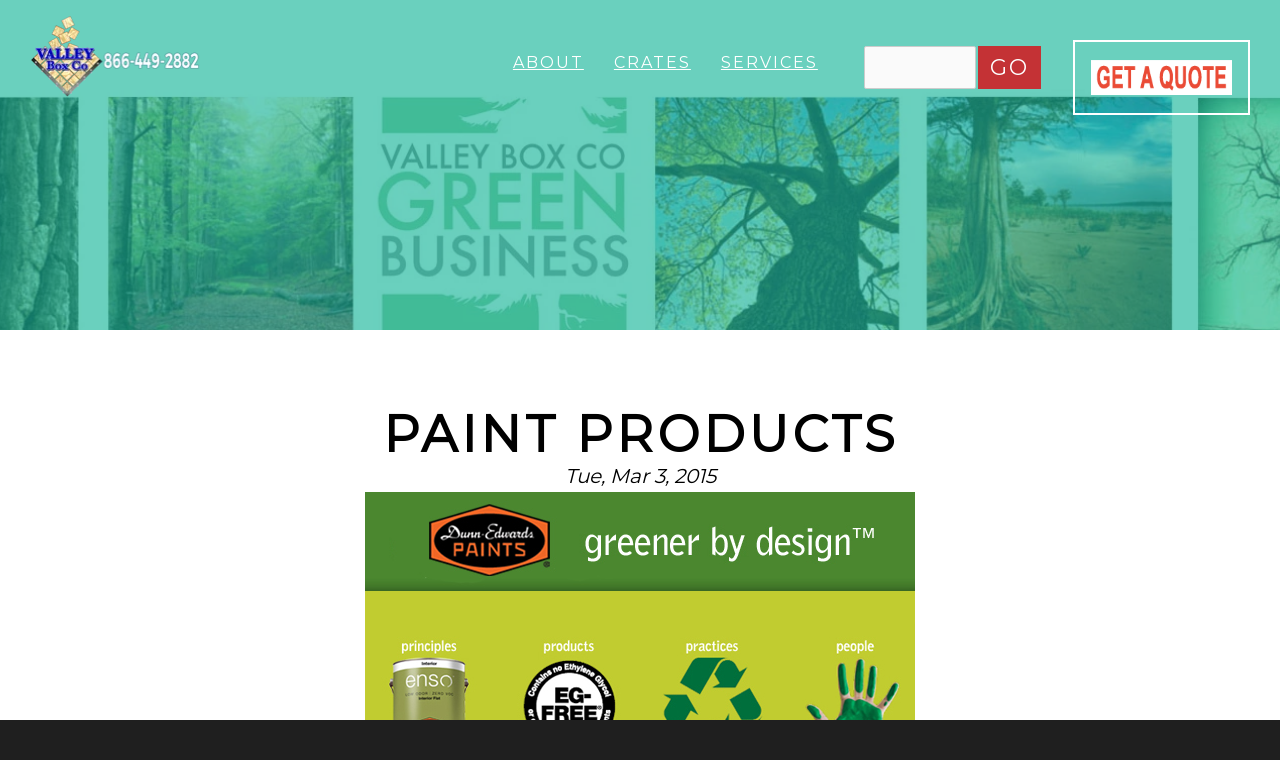

--- FILE ---
content_type: text/html; charset=UTF-8
request_url: https://www.valleybox.com/green-business/paint-products
body_size: 7813
content:
<!doctype html><!--[if lt IE 7]> <html class="no-js lt-ie9 lt-ie8 lt-ie7" lang="en-us" > <![endif]--><!--[if IE 7]>    <html class="no-js lt-ie9 lt-ie8" lang="en-us" >        <![endif]--><!--[if IE 8]>    <html class="no-js lt-ie9" lang="en-us" >               <![endif]--><!--[if gt IE 8]><!--><html class="no-js" lang="en-us"><!--<![endif]--><head>
    <meta charset="utf-8">
    <meta http-equiv="X-UA-Compatible" content="IE=edge,chrome=1">
    <meta name="author" content="Valley Box Green Packaging">
    <meta name="description" content="Learn how sustainable business practices like using Dunn &amp; Edwards paints, considered one of the most environmentally-friendly paint manufacturers.">
    <meta name="generator" content="HubSpot">
    <title>Paint Products</title>
    <link rel="shortcut icon" href="https://www.valleybox.com/hs-fs/file-1238136310-ico/image/favicon.ico">
    
<meta name="viewport" content="width=device-width, initial-scale=1">

    <script src="/hs/hsstatic/jquery-libs/static-1.1/jquery/jquery-1.7.1.js"></script>
<script>hsjQuery = window['jQuery'];</script>
    <meta property="og:description" content="Learn how sustainable business practices like using Dunn &amp; Edwards paints, considered one of the most environmentally-friendly paint manufacturers.">
    <meta property="og:title" content="Paint Products">
    <meta name="twitter:description" content="Learn how sustainable business practices like using Dunn &amp; Edwards paints, considered one of the most environmentally-friendly paint manufacturers.">
    <meta name="twitter:title" content="Paint Products">

    

    
    <style>
a.cta_button{-moz-box-sizing:content-box !important;-webkit-box-sizing:content-box !important;box-sizing:content-box !important;vertical-align:middle}.hs-breadcrumb-menu{list-style-type:none;margin:0px 0px 0px 0px;padding:0px 0px 0px 0px}.hs-breadcrumb-menu-item{float:left;padding:10px 0px 10px 10px}.hs-breadcrumb-menu-divider:before{content:'›';padding-left:10px}.hs-featured-image-link{border:0}.hs-featured-image{float:right;margin:0 0 20px 20px;max-width:50%}@media (max-width: 568px){.hs-featured-image{float:none;margin:0;width:100%;max-width:100%}}.hs-screen-reader-text{clip:rect(1px, 1px, 1px, 1px);height:1px;overflow:hidden;position:absolute !important;width:1px}
</style>

<link rel="stylesheet" href="/hs/hsstatic/AsyncSupport/static-1.501/sass/comments_listing_asset.css">
<link rel="stylesheet" href="https://7052064.fs1.hubspotusercontent-na1.net/hubfs/7052064/hub_generated/module_assets/1/-109050482603/1767723332035/module_social_follow.min.css">

  <style>
    #hs_cos_wrapper_module_176358364280828 .hs-social-follow {}

#hs_cos_wrapper_module_176358364280828 .hs-social-follow__link {
  width:24px;
  height:24px;
}

#hs_cos_wrapper_module_176358364280828 .hs-social-follow__icon svg {
  width:min(32px,100%);
  height:min(32px,100%);
  fill:#ffffff;
}

#hs_cos_wrapper_module_176358364280828 .hs-social-follow__link:hover,
#hs_cos_wrapper_module_176358364280828 .hs-social-follow__link:focus {}

#hs_cos_wrapper_module_176358364280828 .hs-social-follow__link:active {}

  </style>

    

    
<!--  Added by GoogleAnalytics integration -->
<script>
var _hsp = window._hsp = window._hsp || [];
_hsp.push(['addPrivacyConsentListener', function(consent) { if (consent.allowed || (consent.categories && consent.categories.analytics)) {
  (function(i,s,o,g,r,a,m){i['GoogleAnalyticsObject']=r;i[r]=i[r]||function(){
  (i[r].q=i[r].q||[]).push(arguments)},i[r].l=1*new Date();a=s.createElement(o),
  m=s.getElementsByTagName(o)[0];a.async=1;a.src=g;m.parentNode.insertBefore(a,m)
})(window,document,'script','//www.google-analytics.com/analytics.js','ga');
  ga('create','UA-8757371-2','auto');
  ga('send','pageview');
}}]);
</script>

<!-- /Added by GoogleAnalytics integration -->


<!-- Google Tag Manager -->
<script>(function(w,d,s,l,i){w[l]=w[l]||[];w[l].push({'gtm.start':
new Date().getTime(),event:'gtm.js'});var f=d.getElementsByTagName(s)[0],
j=d.createElement(s),dl=l!='dataLayer'?'&l='+l:'';j.async=true;j.src=
'https://www.googletagmanager.com/gtm.js?id='+i+dl;f.parentNode.insertBefore(j,f);
})(window,document,'script','dataLayer','GTM-KJG733R');</script>
<!-- End Google Tag Manager -->

<!-- Hotjar Tracking Code for Valley Box Company -->
<script>
    (function(h,o,t,j,a,r){
        h.hj=h.hj||function(){(h.hj.q=h.hj.q||[]).push(arguments)};
        h._hjSettings={hjid:3264340,hjsv:6};
        a=o.getElementsByTagName('head')[0];
        r=o.createElement('script');r.async=1;
        r.src=t+h._hjSettings.hjid+j+h._hjSettings.hjsv;
        a.appendChild(r);
    })(window,document,'https://static.hotjar.com/c/hotjar-','.js?sv=');
</script>

<meta property="og:image" content="https://www.valleybox.com/hs-fs/images/other-products.jpg?t=1426692219000">
<meta property="og:image:width" content="550">
<meta property="og:image:height" content="350">

<meta name="twitter:image" content="https://www.valleybox.com/hs-fs/images/other-products.jpg?t=1426692219000">


<meta property="og:url" content="https://www.valleybox.com/green-business/paint-products">
<meta name="twitter:card" content="summary_large_image">

<link rel="canonical" href="https://www.valleybox.com/green-business/paint-products">
<style>
#bb-container div.post .tags { display: none;}
</style>
<meta property="og:type" content="article">
<link rel="alternate" type="application/rss+xml" href="https://www.valleybox.com/green-business/rss.xml">
<meta name="twitter:domain" content="www.valleybox.com">
<meta name="twitter:site" content="@valleybox">

<meta http-equiv="content-language" content="en-us">
<link rel="stylesheet" href="//7052064.fs1.hubspotusercontent-na1.net/hubfs/7052064/hub_generated/template_assets/DEFAULT_ASSET/1767723259071/template_layout.min.css">


<link rel="stylesheet" href="https://www.valleybox.com/hubfs/hub_generated/template_assets/1/5337989478/1743023665058/template_stratus-style.css">




</head>
<body class="blog   hs-content-id-2617188391 hs-blog-post hs-content-path-green-business-paint-products hs-content-name-paint-products hs-blog-name-green-packaging hs-blog-id-2608394114" style="">
    <div class="header-container-wrapper">
    <div class="header-container container-fluid">

<div class="row-fluid-wrapper row-depth-1 row-number-1 ">
<div class="row-fluid ">
<div class="span12 widget-span widget-type-global_group " style="" data-widget-type="global_group" data-x="0" data-w="12">
<div class="" data-global-widget-path="generated_global_groups/5337989527.html"><div class="row-fluid-wrapper row-depth-1 row-number-1 ">
<div class="row-fluid ">
<div class="span4 widget-span widget-type-logo " style="" data-widget-type="logo" data-x="0" data-w="4">
<div class="cell-wrapper layout-widget-wrapper">
<span id="hs_cos_wrapper_module_13884994340212" class="hs_cos_wrapper hs_cos_wrapper_widget hs_cos_wrapper_type_logo" style="" data-hs-cos-general-type="widget" data-hs-cos-type="logo"><a href="//www.valleybox.com/" id="hs-link-module_13884994340212" style="border-width:0px;border:0px;"><img src="https://www.valleybox.com/hs-fs/hubfs/valley-box-logo-with-phone-number.png?width=171&amp;height=82&amp;name=valley-box-logo-with-phone-number.png" class="hs-image-widget " height="82" style="height: auto;width:171px;border-width:0px;border:0px;" width="171" alt="valley-box-logo-with-phone-number.png" title="valley-box-logo-with-phone-number.png" srcset="https://www.valleybox.com/hs-fs/hubfs/valley-box-logo-with-phone-number.png?width=86&amp;height=41&amp;name=valley-box-logo-with-phone-number.png 86w, https://www.valleybox.com/hs-fs/hubfs/valley-box-logo-with-phone-number.png?width=171&amp;height=82&amp;name=valley-box-logo-with-phone-number.png 171w, https://www.valleybox.com/hs-fs/hubfs/valley-box-logo-with-phone-number.png?width=257&amp;height=123&amp;name=valley-box-logo-with-phone-number.png 257w, https://www.valleybox.com/hs-fs/hubfs/valley-box-logo-with-phone-number.png?width=342&amp;height=164&amp;name=valley-box-logo-with-phone-number.png 342w, https://www.valleybox.com/hs-fs/hubfs/valley-box-logo-with-phone-number.png?width=428&amp;height=205&amp;name=valley-box-logo-with-phone-number.png 428w, https://www.valleybox.com/hs-fs/hubfs/valley-box-logo-with-phone-number.png?width=513&amp;height=246&amp;name=valley-box-logo-with-phone-number.png 513w" sizes="(max-width: 171px) 100vw, 171px"></a></span></div><!--end layout-widget-wrapper -->
</div><!--end widget-span -->
<div class="span4 widget-span widget-type-menu custom-menu-primary" style="" data-widget-type="menu" data-x="4" data-w="4">
<div class="cell-wrapper layout-widget-wrapper">
<span id="hs_cos_wrapper_module_13884994340213" class="hs_cos_wrapper hs_cos_wrapper_widget hs_cos_wrapper_type_menu" style="" data-hs-cos-general-type="widget" data-hs-cos-type="menu"><div id="hs_menu_wrapper_module_13884994340213" class="hs-menu-wrapper active-branch flyouts hs-menu-flow-horizontal" role="navigation" data-sitemap-name="Valley Box Company" data-menu-id="5401277305" aria-label="Navigation Menu">
 <ul role="menu" class="active-branch">
  <li class="hs-menu-item hs-menu-depth-1 hs-item-has-children active-branch" role="none"><a href="https://www.valleybox.com/about-us" aria-haspopup="true" aria-expanded="false" role="menuitem">About</a>
   <ul role="menu" class="hs-menu-children-wrapper active-branch">
    <li class="hs-menu-item hs-menu-depth-2" role="none"><a href="https://www.valleybox.com/contact-us" role="menuitem">Contact</a></li>
    <li class="hs-menu-item hs-menu-depth-2" role="none"><a href="https://www.valleybox.com/jobs" role="menuitem">Jobs</a></li>
    <li class="hs-menu-item hs-menu-depth-2 active active-branch" role="none"><a href="https://www.valleybox.com/green-business" role="menuitem">Green</a></li>
    <li class="hs-menu-item hs-menu-depth-2" role="none"><a href="https://www.valleybox.com/wooden-crates-resources" role="menuitem">Resources</a></li>
    <li class="hs-menu-item hs-menu-depth-2" role="none"><a href="https://www.valleybox.com/policies" role="menuitem">Policies</a></li>
    <li class="hs-menu-item hs-menu-depth-2" role="none"><a href="https://www.valleybox.com/blog" role="menuitem">Blog</a></li>
    <li class="hs-menu-item hs-menu-depth-2" role="none"><a href="https://www.valleybox.com/faqs-wooden-crates" role="menuitem">FAQ</a></li>
   </ul></li>
  <li class="hs-menu-item hs-menu-depth-1 hs-item-has-children" role="none"><a href="https://www.valleybox.com/custom-wooden-crates-packaging" aria-haspopup="true" aria-expanded="false" role="menuitem">Crates</a>
   <ul role="menu" class="hs-menu-children-wrapper">
    <li class="hs-menu-item hs-menu-depth-2" role="none"><a href="https://www.valleybox.com/wooden-crates-upgrades" role="menuitem">Upgrades</a></li>
    <li class="hs-menu-item hs-menu-depth-2" role="none"><a href="https://www.valleybox.com/steel-wood-crates" role="menuitem">Steel &amp; Wood</a></li>
    <li class="hs-menu-item hs-menu-depth-2" role="none"><a href="https://www.valleybox.com/heavy-duty-wooden-crates" role="menuitem">Heavy Duty</a></li>
    <li class="hs-menu-item hs-menu-depth-2" role="none"><a href="https://www.valleybox.com/trade-show-shipping-crate" role="menuitem">Trade Show</a></li>
    <li class="hs-menu-item hs-menu-depth-2" role="none"><a href="https://www.valleybox.com/weather-resistant-shipping-crates" role="menuitem">Weather Resistant</a></li>
    <li class="hs-menu-item hs-menu-depth-2" role="none"><a href="https://www.valleybox.com/triple-wall-box" role="menuitem">Triple Wall Box</a></li>
    <li class="hs-menu-item hs-menu-depth-2" role="none"><a href="https://www.valleybox.com/military-spec-crates" role="menuitem">MIL SPEC</a></li>
    <li class="hs-menu-item hs-menu-depth-2" role="none"><a href="https://www.valleybox.com/overseas-crates-wooden-export-crates" role="menuitem">Overseas</a></li>
   </ul></li>
  <li class="hs-menu-item hs-menu-depth-1 hs-item-has-children" role="none"><a href="https://www.valleybox.com/crate-services" aria-haspopup="true" aria-expanded="false" role="menuitem">Services</a>
   <ul role="menu" class="hs-menu-children-wrapper">
    <li class="hs-menu-item hs-menu-depth-2" role="none"><a href="https://www.valleybox.com/wood-crate-service-areas" role="menuitem">Service Areas</a></li>
   </ul></li>
 </ul>
</div></span></div><!--end layout-widget-wrapper -->
</div><!--end widget-span -->
<div class="span2 widget-span widget-type-google_search desktop-only" style="" data-widget-type="google_search" data-x="8" data-w="2">
<div class="cell-wrapper layout-widget-wrapper">
<span id="hs_cos_wrapper_module_150955347007031" class="hs_cos_wrapper hs_cos_wrapper_widget hs_cos_wrapper_type_google_search" style="" data-hs-cos-general-type="widget" data-hs-cos-type="google_search">        <div id="hs-search-module" class="hs-search-module hs-search-module-8824">
            <form class="hs-form">
                <div class="field" role="search">
                    <label for="hs-search-8824"></label>
                    <div class="input">
                        <input type="text" id="hs-search-8824" class="hs-input" value="">
                        <a class="hs-button primary">GO</a>
                    </div>
                </div>
            </form>
        </div>
        <script>
    function hsOnReadyGoogleSearch_8824() {
      var url           = 'http://google.com/search?q=site:' + location.protocol + '//' + location.hostname + ' ';
      var $searchModule = document.querySelector('.hs-search-module-8824');
      var $input        = $searchModule.querySelector('input');
      var $button       = $searchModule.querySelector('.hs-button.primary');
      if (false) {
          $input.value = decodeURIComponent(location.pathname.split('/').join(' ').split('.').join(' ').split('-').join(' ').split('_').join(''));
      }

      $button.addEventListener('click', function(){
          var newUrl = url + $input.value;
          var win = window.open(newUrl, '_blank');
          if (win) {
              win.focus();
          } else {
              location.href = newUrl;
          }
      });
      $input.addEventListener('keypress', function(e){
          if (e.keyCode !== 13) return;
          e.preventDefault();
          $button.click();
      });
    }

    if (document.readyState === "complete" ||
    (document.readyState !== "loading" && !document.documentElement.doScroll)
    ) {
        hsOnReadyGoogleSearch_8824();
    } else {
        document.addEventListener("DOMContentLoaded", hsOnReadyGoogleSearch_8824);
    }
</script>

</span></div><!--end layout-widget-wrapper -->
</div><!--end widget-span -->
<div class="span2 widget-span widget-type-cta " style="" data-widget-type="cta" data-x="10" data-w="2">
<div class="cell-wrapper layout-widget-wrapper">
<span id="hs_cos_wrapper_module_1427469502715554" class="hs_cos_wrapper hs_cos_wrapper_widget hs_cos_wrapper_type_cta" style="" data-hs-cos-general-type="widget" data-hs-cos-type="cta"><!--HubSpot Call-to-Action Code --><span class="hs-cta-wrapper" id="hs-cta-wrapper-c71f8393-9f09-4d19-9949-652fcac7ff47"><span class="hs-cta-node hs-cta-c71f8393-9f09-4d19-9949-652fcac7ff47" id="hs-cta-c71f8393-9f09-4d19-9949-652fcac7ff47"><!--[if lte IE 8]><div id="hs-cta-ie-element"></div><![endif]--><a href="https://cta-redirect.hubspot.com/cta/redirect/113896/c71f8393-9f09-4d19-9949-652fcac7ff47" target="_blank" rel="noopener"><img class="hs-cta-img" id="hs-cta-img-c71f8393-9f09-4d19-9949-652fcac7ff47" style="border-width:0px;" src="https://no-cache.hubspot.com/cta/default/113896/c71f8393-9f09-4d19-9949-652fcac7ff47.png" alt="New call-to-action"></a></span><script charset="utf-8" src="/hs/cta/cta/current.js"></script><script type="text/javascript"> hbspt.cta._relativeUrls=true;hbspt.cta.load(113896, 'c71f8393-9f09-4d19-9949-652fcac7ff47', {"useNewLoader":"true","region":"na1"}); </script></span><!-- end HubSpot Call-to-Action Code --></span></div><!--end layout-widget-wrapper -->
</div><!--end widget-span -->
</div><!--end row-->
</div><!--end row-wrapper -->
</div>
</div><!--end widget-span -->
</div><!--end row-->
</div><!--end row-wrapper -->

    </div><!--end header -->
</div><!--end header wrapper -->

<div class="body-container-wrapper">
    <div class="body-container container-fluid">

<div class="row-fluid-wrapper row-depth-1 row-number-1 ">
<div class="row-fluid ">
<div class="span12 widget-span widget-type-cell banner blog-banner" style="" data-widget-type="cell" data-x="0" data-w="12">

<div class="row-fluid-wrapper row-depth-1 row-number-2 ">
<div class="row-fluid ">
<div class="span12 widget-span widget-type-raw_html " style="top: 0; right: 0; bottom: 0; left: 0;position: absolute; background-color: rgba(15, 175, 80, .3) !important; z-index:100 !important;z-index: 99;" data-widget-type="raw_html" data-x="0" data-w="12">
<div class="cell-wrapper layout-widget-wrapper">
<span id="hs_cos_wrapper_module_150963595518780" class="hs_cos_wrapper hs_cos_wrapper_widget hs_cos_wrapper_type_raw_html" style="" data-hs-cos-general-type="widget" data-hs-cos-type="raw_html"></span>
</div><!--end layout-widget-wrapper -->
</div><!--end widget-span -->
</div><!--end row-->
</div><!--end row-wrapper -->

<div class="row-fluid-wrapper row-depth-1 row-number-3 ">
<div class="row-fluid ">
<div class="span12 widget-span widget-type-linked_image banner-image" style="" data-widget-type="linked_image" data-x="0" data-w="12">
<div class="cell-wrapper layout-widget-wrapper">
<span id="hs_cos_wrapper_module_140596896663712352" class="hs_cos_wrapper hs_cos_wrapper_widget hs_cos_wrapper_type_linked_image" style="" data-hs-cos-general-type="widget" data-hs-cos-type="linked_image"><img src="https://www.valleybox.com/hs-fs/hubfs/images/hero_images/green-blog-hero.jpg?width=1600&amp;name=green-blog-hero.jpg" class="hs-image-widget " style="width:1600px;border-width:0px;border:0px;" width="1600" alt="green-blog-hero.jpg" title="green-blog-hero.jpg" srcset="https://www.valleybox.com/hs-fs/hubfs/images/hero_images/green-blog-hero.jpg?width=800&amp;name=green-blog-hero.jpg 800w, https://www.valleybox.com/hs-fs/hubfs/images/hero_images/green-blog-hero.jpg?width=1600&amp;name=green-blog-hero.jpg 1600w, https://www.valleybox.com/hs-fs/hubfs/images/hero_images/green-blog-hero.jpg?width=2400&amp;name=green-blog-hero.jpg 2400w, https://www.valleybox.com/hs-fs/hubfs/images/hero_images/green-blog-hero.jpg?width=3200&amp;name=green-blog-hero.jpg 3200w, https://www.valleybox.com/hs-fs/hubfs/images/hero_images/green-blog-hero.jpg?width=4000&amp;name=green-blog-hero.jpg 4000w, https://www.valleybox.com/hs-fs/hubfs/images/hero_images/green-blog-hero.jpg?width=4800&amp;name=green-blog-hero.jpg 4800w" sizes="(max-width: 1600px) 100vw, 1600px"></span></div><!--end layout-widget-wrapper -->
</div><!--end widget-span -->
</div><!--end row-->
</div><!--end row-wrapper -->

</div><!--end widget-span -->
</div><!--end row-->
</div><!--end row-wrapper -->

<div class="row-fluid-wrapper row-depth-1 row-number-4 ">
<div class="row-fluid ">
<div class="span12 widget-span widget-type-cell jsm-max-width page-center content-wrapper padding80tb" style="" data-widget-type="cell" data-x="0" data-w="12">

<div class="row-fluid-wrapper row-depth-1 row-number-5 ">
<div class="row-fluid ">
<div class="span12 widget-span widget-type-cell blog-content" style="" data-widget-type="cell" data-x="0" data-w="12">

<div class="row-fluid-wrapper row-depth-1 row-number-6 ">
<div class="row-fluid ">
<div class="span12 widget-span widget-type-raw_jinja hs-blog-header animated fadeInUp" style="" data-widget-type="raw_jinja" data-x="0" data-w="12">
<h1><span id="hs_cos_wrapper_name" class="hs_cos_wrapper hs_cos_wrapper_meta_field hs_cos_wrapper_type_text" style="" data-hs-cos-general-type="meta_field" data-hs-cos-type="text">Paint Products</span></h1>
<div class="post-date">Tue, Mar 3, 2015</div></div><!--end widget-span -->

</div><!--end row-->
</div><!--end row-wrapper -->

<div class="row-fluid-wrapper row-depth-1 row-number-7 ">
<div class="row-fluid ">
<div class="span12 widget-span widget-type-blog_content " style="" data-widget-type="blog_content" data-x="0" data-w="12">
<div class="blog-section">
    <div class="blog-post-wrapper cell-wrapper">        
        <div class="section post-body">
            <span id="hs_cos_wrapper_post_body" class="hs_cos_wrapper hs_cos_wrapper_meta_field hs_cos_wrapper_type_rich_text" style="" data-hs-cos-general-type="meta_field" data-hs-cos-type="rich_text"><div style="text-align: center;"><img src="https://www.valleybox.com/hs-fs/images/other-products.jpg?t=1426692219000" alt=""></div>
<p>Valley Box Company incorporates sustainable business practices into our operations by using Dunn &amp; Edwards paints, considered one of the most environmentally-friendly paint manufacturers and an industry leader in eco-efficient principles. Learn more about their <a href="https://www.dunnedwards.com/colors/specs/topics/eco-friendly-products" target="_blank">Greener by Design philosophy.</a></p>
<!--more-->
<p>For example, throughout D&amp;E operations the company focuses on initiatives such as:</p>
<ul>
<li>Energy efficiency</li>
<li>Waste minimization</li>
<li>Recycling</li>
<li>Emissions reduction</li>
<li>Health and safety protection.</li>
</ul>
<p>Dunn-Edwards eco-efficient principles:</p>
<ul>
<li>1984- D&amp;E removes EG (a hazardous air pollutant and toxic air contaminant) from its paint formulas, and remains the only major manufacturer to have done so.</li>
<li>1970s- D&amp;E reformulates all water-based paints to eliminate the use of biocides containing mercury — long before the U.S. EPA imposed a limited ban in 1990.</li>
<li>1980s- D&amp;E replaces ethylene glycol (a toxic solvent) with safer, non-toxic, FDA-approved propylene glycol.</li>
</ul></span>
        </div>
        
        
        <div class="about-author-sec row-fluid">
            <div class="span2">
                <img width="100" height="100" alt="Valley Box Green Packaging" src="https://www.valleybox.com/hs-fs/hubfs/images_on_white/vbc_green.jpg?width=100&amp;height=100&amp;name=vbc_green.jpg" srcset="https://www.valleybox.com/hs-fs/hubfs/images_on_white/vbc_green.jpg?width=50&amp;height=50&amp;name=vbc_green.jpg 50w, https://www.valleybox.com/hs-fs/hubfs/images_on_white/vbc_green.jpg?width=100&amp;height=100&amp;name=vbc_green.jpg 100w, https://www.valleybox.com/hs-fs/hubfs/images_on_white/vbc_green.jpg?width=150&amp;height=150&amp;name=vbc_green.jpg 150w, https://www.valleybox.com/hs-fs/hubfs/images_on_white/vbc_green.jpg?width=200&amp;height=200&amp;name=vbc_green.jpg 200w, https://www.valleybox.com/hs-fs/hubfs/images_on_white/vbc_green.jpg?width=250&amp;height=250&amp;name=vbc_green.jpg 250w, https://www.valleybox.com/hs-fs/hubfs/images_on_white/vbc_green.jpg?width=300&amp;height=300&amp;name=vbc_green.jpg 300w" sizes="(max-width: 100px) 100vw, 100px"> 
            </div>
            <div class="span10">
                <h4>Written by <a class="author-link" href="https://www.valleybox.com/green-business/author/valley-box-green-packaging">Valley Box Green Packaging</a></h4>         
                <p>Valley Box follows best "green" practices when it comes to manufacturing and packaging management services. </p>
                 
            </div>           
        </div>

    </div>
</div></div>

</div><!--end row-->
</div><!--end row-wrapper -->

<div class="row-fluid-wrapper row-depth-1 row-number-8 ">
<div class="row-fluid ">
<div class="span12 widget-span widget-type-blog_comments " style="" data-widget-type="blog_comments" data-x="0" data-w="12">
<div class="cell-wrapper layout-widget-wrapper">
<span id="hs_cos_wrapper_blog_comments" class="hs_cos_wrapper hs_cos_wrapper_widget hs_cos_wrapper_type_blog_comments" style="" data-hs-cos-general-type="widget" data-hs-cos-type="blog_comments">
<div class="section post-footer">
    <div id="comments-listing" class="new-comments"></div>
    
</div>

</span></div><!--end layout-widget-wrapper -->
</div><!--end widget-span -->
</div><!--end row-->
</div><!--end row-wrapper -->

</div><!--end widget-span -->
</div><!--end row-->
</div><!--end row-wrapper -->

</div><!--end widget-span -->
</div><!--end row-->
</div><!--end row-wrapper -->

    </div><!--end body -->
</div><!--end body wrapper -->

<div class="footer-container-wrapper">
    <div class="footer-container container-fluid">

<div class="row-fluid-wrapper row-depth-1 row-number-1 ">
<div class="row-fluid ">
<div class="span12 widget-span widget-type-global_group " style="" data-widget-type="global_group" data-x="0" data-w="12">
<div class="" data-global-widget-path="generated_global_groups/5337989498.html"><div class="row-fluid-wrapper row-depth-1 row-number-1 ">
<div class="row-fluid ">
<div class="span12 widget-span widget-type-cell " style="" data-widget-type="cell" data-x="0" data-w="12">

<div class="row-fluid-wrapper row-depth-1 row-number-2 ">
<div class="row-fluid ">
<div class="span12 widget-span widget-type-cell footer-social" style="" data-widget-type="cell" data-x="0" data-w="12">

<div class="row-fluid-wrapper row-depth-1 row-number-3 ">
<div class="row-fluid ">
<div class="span12 widget-span widget-type-cell page-center" style="" data-widget-type="cell" data-x="0" data-w="12">

<div class="row-fluid-wrapper row-depth-1 row-number-4 ">
<div class="row-fluid ">
<div class="span12 widget-span widget-type-custom_widget " style="" data-widget-type="custom_widget" data-x="0" data-w="12">
<div id="hs_cos_wrapper_module_157003636214337" class="hs_cos_wrapper hs_cos_wrapper_widget hs_cos_wrapper_type_module widget-type-cta" style="" data-hs-cos-general-type="widget" data-hs-cos-type="module"><span id="hs_cos_wrapper_module_157003636214337_" class="hs_cos_wrapper hs_cos_wrapper_widget hs_cos_wrapper_type_cta" style="" data-hs-cos-general-type="widget" data-hs-cos-type="cta"><!--HubSpot Call-to-Action Code --><span class="hs-cta-wrapper" id="hs-cta-wrapper-598d8273-07f0-437d-a14c-360eaa0a4b5b"><span class="hs-cta-node hs-cta-598d8273-07f0-437d-a14c-360eaa0a4b5b" id="hs-cta-598d8273-07f0-437d-a14c-360eaa0a4b5b"><!--[if lte IE 8]><div id="hs-cta-ie-element"></div><![endif]--><a href="https://cta-redirect.hubspot.com/cta/redirect/113896/598d8273-07f0-437d-a14c-360eaa0a4b5b"><img class="hs-cta-img" id="hs-cta-img-598d8273-07f0-437d-a14c-360eaa0a4b5b" style="border-width:0px;" src="https://no-cache.hubspot.com/cta/default/113896/598d8273-07f0-437d-a14c-360eaa0a4b5b.png" alt="I WANT A QUOTE >> Get Started <<"></a></span><script charset="utf-8" src="/hs/cta/cta/current.js"></script><script type="text/javascript"> hbspt.cta._relativeUrls=true;hbspt.cta.load(113896, '598d8273-07f0-437d-a14c-360eaa0a4b5b', {"useNewLoader":"true","region":"na1"}); </script></span><!-- end HubSpot Call-to-Action Code --></span></div>

</div><!--end widget-span -->
</div><!--end row-->
</div><!--end row-wrapper -->

</div><!--end widget-span -->
</div><!--end row-->
</div><!--end row-wrapper -->

<div class="row-fluid-wrapper row-depth-1 row-number-5 ">
<div class="row-fluid ">
<div class="span12 widget-span widget-type-cell page-center" style="" data-widget-type="cell" data-x="0" data-w="12">

<div class="row-fluid-wrapper row-depth-1 row-number-6 ">
<div class="row-fluid ">
<div class="span12 widget-span widget-type-cell " style="" data-widget-type="cell" data-x="0" data-w="12">

<div class="row-fluid-wrapper row-depth-2 row-number-1 ">
<div class="row-fluid ">
<div class="span12 widget-span widget-type-custom_widget " style="" data-widget-type="custom_widget" data-x="0" data-w="12">
<div id="hs_cos_wrapper_module_176358364280828" class="hs_cos_wrapper hs_cos_wrapper_widget hs_cos_wrapper_type_module" style="" data-hs-cos-general-type="widget" data-hs-cos-type="module">

<div class="hs-social-follow">
        

        
          
            
          
        

        
        
  

  
    
    

  
    
  

  

  <a rel="nofollow noopener" class="hs-social-follow__link hs-social-follow__link--hs-social-follow__icon--custom" target="_blank" aria-label="" href="https://www.facebook.com/valley.box">
    <span id="hs_cos_wrapper_module_176358364280828_" class="hs_cos_wrapper hs_cos_wrapper_widget hs_cos_wrapper_type_icon hs-social-follow__icon" style="" data-hs-cos-general-type="widget" data-hs-cos-type="icon"><svg version="1.0" xmlns="http://www.w3.org/2000/svg" viewbox="0 0 448 512" aria-hidden="true"><g id="Facebook Square1_layer"><path d="M400 32H48A48 48 0 0 0 0 80v352a48 48 0 0 0 48 48h137.25V327.69h-63V256h63v-54.64c0-62.15 37-96.48 93.67-96.48 27.14 0 55.52 4.84 55.52 4.84v61h-31.27c-30.81 0-40.42 19.12-40.42 38.73V256h68.78l-11 71.69h-57.78V480H400a48 48 0 0 0 48-48V80a48 48 0 0 0-48-48z" /></g></svg></span>
  </a>
        

        
          
            
          
        

        
        
  

  
    
    

  
    
  

  

  <a rel="nofollow noopener" class="hs-social-follow__link hs-social-follow__link--hs-social-follow__icon--custom" target="_blank" aria-label="" href="https://www.linkedin.com/company/valley-box-company">
    <span id="hs_cos_wrapper_module_176358364280828_" class="hs_cos_wrapper hs_cos_wrapper_widget hs_cos_wrapper_type_icon hs-social-follow__icon" style="" data-hs-cos-general-type="widget" data-hs-cos-type="icon"><svg version="1.0" xmlns="http://www.w3.org/2000/svg" viewbox="0 0 448 512" aria-hidden="true"><g id="LinkedIn1_layer"><path d="M416 32H31.9C14.3 32 0 46.5 0 64.3v383.4C0 465.5 14.3 480 31.9 480H416c17.6 0 32-14.5 32-32.3V64.3c0-17.8-14.4-32.3-32-32.3zM135.4 416H69V202.2h66.5V416zm-33.2-243c-21.3 0-38.5-17.3-38.5-38.5S80.9 96 102.2 96c21.2 0 38.5 17.3 38.5 38.5 0 21.3-17.2 38.5-38.5 38.5zm282.1 243h-66.4V312c0-24.8-.5-56.7-34.5-56.7-34.6 0-39.9 27-39.9 54.9V416h-66.4V202.2h63.7v29.2h.9c8.9-16.8 30.6-34.5 62.9-34.5 67.2 0 79.7 44.3 79.7 101.9V416z" /></g></svg></span>
  </a>
        

        
          
            
          
        

        
        
  

  
    
    

  
    
  

  

  <a rel="nofollow noopener" class="hs-social-follow__link hs-social-follow__link--hs-social-follow__icon--custom" target="_blank" aria-label="" href="https://www.youtube.com/@ValleyBoxCo">
    <span id="hs_cos_wrapper_module_176358364280828_" class="hs_cos_wrapper hs_cos_wrapper_widget hs_cos_wrapper_type_icon hs-social-follow__icon" style="" data-hs-cos-general-type="widget" data-hs-cos-type="icon"><svg version="1.0" xmlns="http://www.w3.org/2000/svg" viewbox="0 0 448 512" aria-hidden="true"><g id="YouTube Square1_layer"><path d="M186.8 202.1l95.2 54.1-95.2 54.1V202.1zM448 80v352c0 26.5-21.5 48-48 48H48c-26.5 0-48-21.5-48-48V80c0-26.5 21.5-48 48-48h352c26.5 0 48 21.5 48 48zm-42 176.3s0-59.6-7.6-88.2c-4.2-15.8-16.5-28.2-32.2-32.4C337.9 128 224 128 224 128s-113.9 0-142.2 7.7c-15.7 4.2-28 16.6-32.2 32.4-7.6 28.5-7.6 88.2-7.6 88.2s0 59.6 7.6 88.2c4.2 15.8 16.5 27.7 32.2 31.9C110.1 384 224 384 224 384s113.9 0 142.2-7.7c15.7-4.2 28-16.1 32.2-31.9 7.6-28.5 7.6-88.1 7.6-88.1z" /></g></svg></span>
  </a></div></div>

</div><!--end widget-span -->
</div><!--end row-->
</div><!--end row-wrapper -->

</div><!--end widget-span -->
</div><!--end row-->
</div><!--end row-wrapper -->

<div class="row-fluid-wrapper row-depth-1 row-number-1 ">
<div class="row-fluid ">
<div class="span12 widget-span widget-type-rich_text " style="" data-widget-type="rich_text" data-x="0" data-w="12">
<div class="cell-wrapper layout-widget-wrapper">
<span id="hs_cos_wrapper_module_1570037111120180" class="hs_cos_wrapper hs_cos_wrapper_widget hs_cos_wrapper_type_rich_text" style="" data-hs-cos-general-type="widget" data-hs-cos-type="rich_text"><p style="text-align: center;"><strong><a href="https://www.flickr.com/photos/valleybox/albums" rel="noopener" target="_blank">VIEW OUR PORTFOLIO</a></strong></p>
<p style="text-align: center;"><strong><a href="https://www.valleybox.com/contact-us" rel="noopener" target="_blank">CONTACT US</a></strong></p></span>
</div><!--end layout-widget-wrapper -->
</div><!--end widget-span -->
</div><!--end row-->
</div><!--end row-wrapper -->

</div><!--end widget-span -->
</div><!--end row-->
</div><!--end row-wrapper -->

</div><!--end widget-span -->
</div><!--end row-->
</div><!--end row-wrapper -->

</div><!--end widget-span -->
</div><!--end row-->
</div><!--end row-wrapper -->

<div class="row-fluid-wrapper row-depth-1 row-number-2 ">
<div class="row-fluid ">
<div class="span12 widget-span widget-type-cell page-center" style="" data-widget-type="cell" data-x="0" data-w="12">

<div class="row-fluid-wrapper row-depth-1 row-number-3 ">
<div class="row-fluid ">
<div class="span12 widget-span widget-type-raw_jinja footer-text" style="" data-widget-type="raw_jinja" data-x="0" data-w="12">
CALL 866-449-2882<br>
10611 Prospect Ave. Santee, CA 92071
<br>
<b><i>SERVING SAN DIEGO SINCE 1965</i></b>
</div><!--end widget-span -->

</div><!--end row-->
</div><!--end row-wrapper -->

<div class="row-fluid-wrapper row-depth-1 row-number-4 ">
<div class="row-fluid ">
<div class="span12 widget-span widget-type-text copyright" style="" data-widget-type="text" data-x="0" data-w="12">
<div class="cell-wrapper layout-widget-wrapper">
<span id="hs_cos_wrapper_module_14059483332895908" class="hs_cos_wrapper hs_cos_wrapper_widget hs_cos_wrapper_type_text" style="" data-hs-cos-general-type="widget" data-hs-cos-type="text">Copyright 2025 | Valley Box Company - Southern California Custom Wood Crates</span></div><!--end layout-widget-wrapper -->
</div><!--end widget-span -->
</div><!--end row-->
</div><!--end row-wrapper -->

</div><!--end widget-span -->
</div><!--end row-->
</div><!--end row-wrapper -->

<div class="row-fluid-wrapper row-depth-1 row-number-5 ">
<div class="row-fluid ">
<div class="span12 widget-span widget-type-raw_html back-to-top" style="" data-widget-type="raw_html" data-x="0" data-w="12">
<div class="cell-wrapper layout-widget-wrapper">
<span id="hs_cos_wrapper_module_14059495414178808" class="hs_cos_wrapper hs_cos_wrapper_widget hs_cos_wrapper_type_raw_html" style="" data-hs-cos-general-type="widget" data-hs-cos-type="raw_html"><a href="#"><i class="fa fa-chevron-up"></i></a></span>
</div><!--end layout-widget-wrapper -->
</div><!--end widget-span -->
</div><!--end row-->
</div><!--end row-wrapper -->

<div class="row-fluid-wrapper row-depth-1 row-number-6 ">
<div class="row-fluid ">
<div class="span12 widget-span widget-type-raw_html " style="" data-widget-type="raw_html" data-x="0" data-w="12">
<div class="cell-wrapper layout-widget-wrapper">
<span id="hs_cos_wrapper_module_1428326585537888" class="hs_cos_wrapper hs_cos_wrapper_widget hs_cos_wrapper_type_raw_html" style="" data-hs-cos-general-type="widget" data-hs-cos-type="raw_html"><!-- Main.js:  all custom JS -->
<script type="text/javascript" src="https://www.valleybox.com/hs-fs/hub/113896/hub_generated/template_assets/5337989471/1569888259416/Coded_files/Custom/page/Stratus_Theme/stratus-main.js"></script></span>
</div><!--end layout-widget-wrapper -->
</div><!--end widget-span -->
</div><!--end row-->
</div><!--end row-wrapper -->
</div>
</div><!--end widget-span -->
</div><!--end row-->
</div><!--end row-wrapper -->

    </div><!--end footer -->
</div><!--end footer wrapper -->

    
<!-- HubSpot performance collection script -->
<script defer src="/hs/hsstatic/content-cwv-embed/static-1.1293/embed.js"></script>
<script src="/hs/hsstatic/keyboard-accessible-menu-flyouts/static-1.17/bundles/project.js"></script>
<script src="/hs/hsstatic/AsyncSupport/static-1.501/js/comment_listing_asset.js"></script>
<script>
  function hsOnReadyPopulateCommentsFeed() {
    var options = {
      commentsUrl: "https://api-na1.hubapi.com/comments/v3/comments/thread/public?portalId=113896&offset=0&limit=1000&contentId=2617188391&collectionId=2608394114",
      maxThreadDepth: 3,
      showForm: false,
      
      skipAssociateContactReason: 'blogComment',
      disableContactPromotion: true,
      
      target: "hs_form_target_467e7818-5f9d-4fd5-a6a3-d37a5b112b0b",
      replyTo: "Reply to <em>{{user}}</em>",
      replyingTo: "Replying to {{user}}"
    };
    window.hsPopulateCommentsFeed(options);
  }

  if (document.readyState === "complete" ||
      (document.readyState !== "loading" && !document.documentElement.doScroll)
  ) {
    hsOnReadyPopulateCommentsFeed();
  } else {
    document.addEventListener("DOMContentLoaded", hsOnReadyPopulateCommentsFeed);
  }

</script>

<script>
var hsVars = hsVars || {}; hsVars['language'] = 'en-us';
</script>

<script src="/hs/hsstatic/cos-i18n/static-1.53/bundles/project.js"></script>

<!-- Start of HubSpot Analytics Code -->
<script type="text/javascript">
var _hsq = _hsq || [];
_hsq.push(["setContentType", "blog-post"]);
_hsq.push(["setCanonicalUrl", "https:\/\/www.valleybox.com\/green-business\/paint-products"]);
_hsq.push(["setPageId", "2617188391"]);
_hsq.push(["setContentMetadata", {
    "contentPageId": 2617188391,
    "legacyPageId": "2617188391",
    "contentFolderId": null,
    "contentGroupId": 2608394114,
    "abTestId": null,
    "languageVariantId": 2617188391,
    "languageCode": "en-us",
    
    
}]);
</script>

<script type="text/javascript" id="hs-script-loader" async defer src="/hs/scriptloader/113896.js"></script>
<!-- End of HubSpot Analytics Code -->


<script type="text/javascript">
var hsVars = {
    render_id: "349154d1-fc67-4912-965d-09b2d8477804",
    ticks: 1767758995188,
    page_id: 2617188391,
    
    content_group_id: 2608394114,
    portal_id: 113896,
    app_hs_base_url: "https://app.hubspot.com",
    cp_hs_base_url: "https://cp.hubspot.com",
    language: "en-us",
    analytics_page_type: "blog-post",
    scp_content_type: "",
    
    analytics_page_id: "2617188391",
    category_id: 3,
    folder_id: 0,
    is_hubspot_user: false
}
</script>


<script defer src="/hs/hsstatic/HubspotToolsMenu/static-1.432/js/index.js"></script>

<!-- Google Tag Manager (noscript) -->
<noscript><iframe src="https://www.googletagmanager.com/ns.html?id=GTM-KJG733R" height="0" width="0" style="display:none;visibility:hidden"></iframe></noscript>
<!-- End Google Tag Manager (noscript) -->




    
    <!-- Generated by the HubSpot Template Builder - template version 1.03 -->

</body></html>

--- FILE ---
content_type: text/css
request_url: https://www.valleybox.com/hubfs/hub_generated/template_assets/1/5337989478/1743023665058/template_stratus-style.css
body_size: 15313
content:
@import url(//fonts.googleapis.com/css?family=Montserrat);
@import url(//designers.hubspot.com/hs-fs/hub/327485/file-2054199286-css/font-awesome.css);

/**
 * CSS @imports must be at the top of the file.      
 * Add them above this section.                             
 */



/* ==========================================================================
   HS COS Boilerplate v1.4.0                                
   ========================================================================== */

/* This responsive framework is required for all styles.*/ 
/* Images */
img {
    max-width: 100%;
    height: auto;
    border: 0;
    -ms-interpolation-mode: bicubic;
    vertical-align: bottom; /* Suppress the space beneath the baseline */
}
img.alignRight, img.alignright{ margin: 0 0 5px 15px; }
img.alignLeft, img.alignleft{ margin: 0 15px 5px 0; }

/* Reduces min-height on bootstrap structure */
.row-fluid [class*="span"] { min-height: 10px; }

/* Blog Social Sharing */
.hs-blog-social-share .hs-blog-social-share-list {
    margin: 0;
    list-style: none !important;
}
.hs-blog-social-share .hs-blog-social-share-list .hs-blog-social-share-item {
    height: 30px;
    list-style: none !important;
}
@media (max-width: 479px){
    .hs-blog-social-share .hs-blog-social-share-list .hs-blog-social-share-item:nth-child(2) {
        float: none !important; /* Stack social icons into two rows on phones */
    }
}
.hs-blog-social-share .hs-blog-social-share-list .hs-blog-social-share-item .fb-like > span{
    vertical-align: top !important; /* Aligns Facebook icon with other social media icons */
}

/* Captcha */
#recaptcha_response_field {
    width: auto !important;
    display: inline-block !important;
}

/* line height fix for reCaptcha theme */
#recaptcha_table td {line-height: 0;}
.recaptchatable #recaptcha_response_field { min-height: 0;line-height: 12px; }

@media all and (max-width: 400px) {
/* beat recaptcha into being responsive, !importants and specificity are necessary */
    #captcha_wrapper,
    #recaptcha_area,
    #recaptcha_area table#recaptcha_table,
    #recaptcha_area table#recaptcha_table .recaptcha_r1_c1 {
        width: auto !important;
        overflow: hidden; 
    }
    #recaptcha_area table#recaptcha_table .recaptcha_r4_c4 { width: 67px !important; }
    #recaptcha_area table#recaptcha_table #recaptcha_image { width:280px !important; }
}

/* Videos */
video {
    max-width: 100%;
    height: auto;
}

/* Date Picker */
#calroot {
    width: 202px !important;
    line-height: normal;
}
#calroot,
#calroot *,
#calroot *:before,
#calroot *:after {
    -webkit-box-sizing: content-box;
    -moz-box-sizing: content-box;
    box-sizing: content-box;
} 
#calroot select {
    min-height: 0 !important;
    padding: 1px 2px !important;
    font-family: "Lucida Grande", "Lucida Sans Unicode", "Bitstream Vera Sans", "Trebuchet MS", Verdana, sans-serif !important;
    font-size: 10px !important;
    line-height: 18px !important;
    font-weight: normal !important;
} 
#caldays {
    margin-bottom: 4px;
}

/* Responsive Embed Container (iFrame, Object, Embed) */
.hs-responsive-embed,
.hs-responsive-embed.hs-responsive-embed-youtube,
.hs-responsive-embed.hs-responsive-embed-wistia,
.hs-responsive-embed.hs-responsive-embed-vimeo {
    position: relative;
    height: 0;
    overflow: hidden;
    padding-bottom: 56.25%;
    padding-top: 30px;
    padding-left: 0;
    padding-right: 0;
}
.hs-responsive-embed iframe, 
.hs-responsive-embed object, 
.hs-responsive-embed embed {
    position: absolute;
    top: 0;
    left: 0;
    width: 100%;
    height: 100%;
    border: 0;
}
.hs-responsive-embed.hs-responsive-embed-instagram {
    padding-top: 0px;
    padding-bottom: 116.01%;
}
.hs-responsive-embed.hs-responsive-embed-pinterest {
    height: auto;
    overflow: visible;
    padding: 0 0 0 0;
}
.hs-responsive-embed.hs-responsive-embed-pinterest iframe {
    position: static;
    width: auto;
    height: auto;
}
iframe[src^="http://www.slideshare.net/slideshow/embed_code/"] {
    width: 100%;
    max-width: 100%;
}
@media (max-width: 568px) {
    iframe {
        max-width: 100%;
    }
}

/* Forms */
textarea,
input[type="text"],
input[type="password"],
input[type="datetime"],
input[type="datetime-local"],
input[type="date"],
input[type="month"],
input[type="time"],
input[type="week"],
input[type="number"],
input[type="email"],
input[type="url"],
input[type="search"],
input[type="tel"],
input[type="color"]
select {
    display: inline-block;
    -webkit-box-sizing: border-box;
    -moz-box-sizing: border-box;
    box-sizing: border-box;
}

/* Fix radio button and check box fields in multi column forms*/
.hs-form fieldset[class*="form-columns"] input[type="checkbox"].hs-input,
.hs-form fieldset[class*="form-columns"] input[type="radio"].hs-input {
    width: auto;
}

/* System Template Forms */
#email-prefs-form .email-edit {
    width: 100% !important;
    max-width: 507px !important;
}
#hs-pwd-widget-password {
    height: auto !important;
}

/* Menus */
.hs-menu-wrapper ul {
    padding: 0; 
}

/* Horizontal Menu
   ========================================================================== */

.hs-menu-wrapper.hs-menu-flow-horizontal ul {
    list-style: none;
    margin: 0;
}
.hs-menu-wrapper.hs-menu-flow-horizontal > ul {
    display: inline-block;
}
.hs-menu-wrapper.hs-menu-flow-horizontal > ul:before {
    content: " ";
    display: table;
}
.hs-menu-wrapper.hs-menu-flow-horizontal > ul:after {
    content: " ";
    display: table;
    clear: both;
}
.hs-menu-wrapper.hs-menu-flow-horizontal > ul li.hs-menu-depth-1 {
    float: left;
}
.hs-menu-wrapper.hs-menu-flow-horizontal > ul li a {
    display: inline-block;
}
.hs-menu-wrapper.hs-menu-flow-horizontal > ul li.hs-item-has-children {
    position: relative;
}
.hs-menu-wrapper.hs-menu-flow-horizontal.flyouts > ul li.hs-item-has-children ul.hs-menu-children-wrapper {
    visibility: hidden;
    opacity: 0;
    -webkit-transition: opacity 0.4s;
    position: absolute;
    z-index: 10;
    left: 0;
}
.hs-menu-wrapper.hs-menu-flow-horizontal > ul li.hs-item-has-children ul.hs-menu-children-wrapper li a {
    display: block;
    white-space: nowrap;
}
.hs-menu-wrapper.hs-menu-flow-horizontal.flyouts > ul li.hs-item-has-children ul.hs-menu-children-wrapper li.hs-item-has-children ul.hs-menu-children-wrapper {
    left: 100%;
    top: 0;
}
.hs-menu-wrapper.hs-menu-flow-horizontal.flyouts > ul li.hs-item-has-children:hover > ul.hs-menu-children-wrapper {
    opacity: 1;
    visibility: visible;
}
.row-fluid-wrapper:last-child .hs-menu-wrapper.hs-menu-flow-horizontal > ul {
    margin-bottom: 0;
}
.hs-menu-wrapper.hs-menu-flow-horizontal.hs-menu-show-active-branch {
    position: relative;
}
.hs-menu-wrapper.hs-menu-flow-horizontal.hs-menu-show-active-branch > ul {
    margin-bottom: 0;
}
.hs-menu-wrapper.hs-menu-flow-horizontal.hs-menu-show-active-branch > ul li.hs-item-has-children {
    position: static;
}
.hs-menu-wrapper.hs-menu-flow-horizontal.hs-menu-show-active-branch > ul li.hs-item-has-children ul.hs-menu-children-wrapper {
    display: none;
}
.hs-menu-wrapper.hs-menu-flow-horizontal.hs-menu-show-active-branch > ul li.hs-item-has-children.active-branch > ul.hs-menu-children-wrapper {
    display: block;
    visibility: visible;
    opacity: 1;
}
.hs-menu-wrapper.hs-menu-flow-horizontal.hs-menu-show-active-branch > ul li.hs-item-has-children.active-branch > ul.hs-menu-children-wrapper:before {
    content: " ";
    display: table;
}
.hs-menu-wrapper.hs-menu-flow-horizontal.hs-menu-show-active-branch > ul li.hs-item-has-children.active-branch > ul.hs-menu-children-wrapper:after {
    content: " ";
    display: table;
    clear: both;
}
.hs-menu-wrapper.hs-menu-flow-horizontal.hs-menu-show-active-branch > ul li.hs-item-has-children.active-branch > ul.hs-menu-children-wrapper > li {
    float: left;
}
.hs-menu-wrapper.hs-menu-flow-horizontal.hs-menu-show-active-branch > ul li.hs-item-has-children.active-branch > ul.hs-menu-children-wrapper > li a {
    display: inline-block;
}

/* Vertical Menu
   ========================================================================== */ 

.hs-menu-wrapper.hs-menu-flow-vertical {
    width: 100%;
}
.hs-menu-wrapper.hs-menu-flow-vertical ul {
    list-style: none;
    margin: 0;
}
.hs-menu-wrapper.hs-menu-flow-vertical li a {
    display: block;
}
.hs-menu-wrapper.hs-menu-flow-vertical > ul {
    margin-bottom: 0;
}
.hs-menu-wrapper.hs-menu-flow-vertical > ul li.hs-menu-depth-1 > a {
    width: auto;
}
.hs-menu-wrapper.hs-menu-flow-vertical > ul li.hs-item-has-children {
    position: relative;
}

/* Flyouts */
.hs-menu-wrapper.hs-menu-flow-vertical.flyouts > ul li.hs-item-has-children ul.hs-menu-children-wrapper {
    visibility: hidden;
    opacity: 0;
    -webkit-transition: opacity 0.4s;
    position: absolute;
    z-index: 10;
    left: 0;
}
.hs-menu-wrapper.hs-menu-flow-vertical > ul li.hs-item-has-children ul.hs-menu-children-wrapper li a {
    display: block;
    white-space: nowrap;
}
.hs-menu-wrapper.hs-menu-flow-vertical.flyouts > ul li.hs-item-has-children ul.hs-menu-children-wrapper {
    left: 100%;
    top: 0;
}
.hs-menu-wrapper.hs-menu-flow-vertical.flyouts > ul li.hs-item-has-children:hover > ul.hs-menu-children-wrapper {
    opacity: 1;
    visibility: visible;
}


@media (max-width: 767px) {
    .hs-menu-wrapper, .hs-menu-wrapper * {
        -webkit-box-sizing: border-box;
        -moz-box-sizing: border-box;
        box-sizing: border-box;
        display: block;
        width: 100%;
    }
    .hs-menu-wrapper.hs-menu-flow-horizontal ul {
        list-style: none;
        margin: 0;
        display: block;
    }
    .hs-menu-wrapper.hs-menu-flow-horizontal > ul {
        display: block;
    }
    .hs-menu-wrapper.hs-menu-flow-horizontal > ul li.hs-menu-depth-1 {
        float: none;
    }
    .hs-menu-wrapper.hs-menu-flow-horizontal > ul li a,
    .hs-menu-wrapper.hs-menu-flow-horizontal > ul li.hs-item-has-children ul.hs-menu-children-wrapper li a,
    .hs-menu-wrapper.hs-menu-flow-horizontal.hs-menu-show-active-branch > ul li.hs-item-has-children.active-branch > ul.hs-menu-children-wrapper > li a {
        display: block;
    }

    /* Stacking Horizontal Nav for Mobile */
    .hs-menu-wrapper.hs-menu-flow-horizontal>ul li.hs-item-has-children ul.hs-menu-children-wrapper {
        visibility: visible !important;
        opacity: 1 !important;
        position: static !important;
    }
    .hs-menu-wrapper.hs-menu-flow-horizontal ul ul ul {
        padding: 0;
    }
    .hs-menu-wrapper.hs-menu-flow-horizontal>ul li.hs-item-has-children ul.hs-menu-children-wrapper li a {
        white-space: normal;
    }

    /* Stacking Vertical Nav for Mobile */
    .hs-menu-wrapper.hs-menu-flow-vertical.flyouts > ul li.hs-item-has-children ul.hs-menu-children-wrapper  {
        position: static;
        opacity: 1;
        visibility: visible;
    }
}

.hs-menu-wrapper.hs-menu-flow-vertical.no-flyouts .hs-menu-children-wrapper {
    visibility: visible;
    opacity: 1;
}
.hs-menu-wrapper.hs-menu-flow-horizontal.no-flyouts > ul li.hs-item-has-children ul.hs-menu-children-wrapper {
    display: block;
    visibility: visible;
    opacity: 1;
}

/* Space Module */
.widget-type-space { visibility: hidden; }

/* Blog Author Section */
.hs-author-social-links { display: inline-block; }
.hs-author-social-links a.hs-author-social-link {
    width: 24px;
    height: 24px;
    border-width: 0px;
    border: 0px;
    line-height: 24px;
    background-size: 24px 24px;
    background-repeat: no-repeat;
    display: inline-block;
    text-indent: -99999px;
}
.hs-author-social-links a.hs-author-social-link.hs-social-facebook {
    background-image: url("//static.hubspot.com/final/img/common/icons/social/facebook-24x24.png");
}
.hs-author-social-links a.hs-author-social-link.hs-social-linkedin {
    background-image: url("//static.hubspot.com/final/img/common/icons/social/linkedin-24x24.png");
}
.hs-author-social-links a.hs-author-social-link.hs-social-twitter {
    background-image: url("//static.hubspot.com/final/img/common/icons/social/twitter-24x24.png");
}
.hs-author-social-links a.hs-author-social-link.hs-social-google-plus {
    background-image: url("//static.hubspot.com/final/img/common/icons/social/googleplus-24x24.png");
}

/* Fix for CTA border box issue */
.hs-cta-wrapper a {
box-sizing: content-box;
-moz-box-sizing: content-box;
-webkit-box-sizing: content-box;
}

/*
 * jQuery FlexSlider v2.0
 * http://www.woothemes.com/flexslider/
 *
 * Copyright 2012 WooThemes
 * Free to use under the GPLv2 license.
 * http://www.gnu.org/licenses/gpl-2.0.html
 *
 * Contributing author: Tyler Smith (@mbmufffin)
 */

/* Wrapper */
.hs_cos_wrapper_type_image_slider {
    display: block;
    overflow: hidden
}

/* Browser Resets */
.hs_cos_flex-container a:active,
.hs_cos_flex-slider a:active,
.hs_cos_flex-container a:focus,
.hs_cos_flex-slider a:focus  {outline: none;}
.hs_cos_flex-slides,
.hs_cos_flex-control-nav,
.hs_cos_flex-direction-nav {margin: 0; padding: 0; list-style: none;}

/* No JavaScript Fallback */
/* If you are not using another script, such as Modernizr, make sure you
 * include js that eliminates this class on page load */

/* FlexSlider Default Theme
*********************************/
.hs_cos_flex-slider {margin: 0 0 60px; padding: 0; background: #fff; border: 0; position: relative; -webkit-border-radius: 4px; -moz-border-radius: 4px; -o-border-radius: 4px; border-radius: 4px; zoom: 1;}
.hs_cos_flex-viewport {max-height: 2000px; -webkit-transition: all 1s ease; -moz-transition: all 1s ease; transition: all 1s ease;}
.loading .hs_cos_flex-viewport {max-height: 300px;}
.hs_cos_flex-slider .hs_cos_flex-slides {zoom: 1;}

.carousel li {margin-right: 5px}

/* FlexSlider Necessary Styles
*********************************/
.hs_cos_flex-slider .hs_cos_flex-slides > li {display: none; -webkit-backface-visibility: hidden; position: relative;} /* Hide the slides before the JS is loaded. Avoids image jumping */
.hs_cos_flex-slider .hs_cos_flex-slides img {width: 100%; display: block; border-radius: 0px;}
.hs_cos_flex-pauseplay span {text-transform: capitalize;}

/* Clearfix for the .hs_cos_flex-slides element */
.hs_cos_flex-slides:after {content: "."; display: block; clear: both; visibility: hidden; line-height: 0; height: 0;}
html[xmlns] .hs_cos_flex-slides {display: block;}
* html .hs_cos_flex-slides {height: 1%;}


/* Direction Nav */
.hs_cos_flex-direction-nav {*height: 0;}
.hs_cos_flex-direction-nav a {width: 30px; height: 30px; margin: -20px 0 0; display: block; background: url("//cdn2.hubspotqa.com/local/hub/124/file-52894-png/bg_direction_nav.png") no-repeat 0 0; position: absolute; top: 50%; z-index: 10; cursor: pointer; text-indent: -9999px; opacity: 0; -webkit-transition: all .3s ease;}
.hs_cos_flex-direction-nav .hs_cos_flex-next {background-position: 100% 0; right: -36px; }
.hs_cos_flex-direction-nav .hs_cos_flex-prev {left: -36px;}
.hs_cos_flex-slider:hover .hs_cos_flex-next {opacity: 0.8; right: 5px;}
.hs_cos_flex-slider:hover .hs_cos_flex-prev {opacity: 0.8; left: 5px;}
.hs_cos_flex-slider:hover .hs_cos_flex-next:hover, .hs_cos_flex-slider:hover .hs_cos_flex-prev:hover {opacity: 1;}
.hs_cos_flex-direction-nav .hs_cos_flex-disabled {opacity: .3!important; filter:alpha(opacity=30); cursor: default;}

/* Direction Nav for the Thumbnail Carousel */
.hs_cos_flex_thumbnavs-direction-nav {
    margin: 0px;
    padding: 0px;
    list-style: none;
    }
.hs_cos_flex_thumbnavs-direction-nav {*height: 0;}
.hs_cos_flex_thumbnavs-direction-nav a {width: 30px; height: 140px; margin: -60px 0 0; display: block; background: url("//cdn2.hubspotqa.com/local/hub/124/file-52894-png/bg_direction_nav.png") no-repeat 0 40%; position: absolute; top: 50%; z-index: 10; cursor: pointer; text-indent: -9999px; opacity: 1; -webkit-transition: all .3s ease;}
.hs_cos_flex_thumbnavs-direction-nav .hs_cos_flex_thumbnavs-next {background-position: 100% 40%; right: 0px; }
.hs_cos_flex_thumbnavs-direction-nav .hs_cos_flex_thumbnavs-prev {left: 0px;}
.hs-cos-flex-slider-control-panel img { cursor: pointer; }
.hs-cos-flex-slider-control-panel img:hover { opacity:.8; }
.hs-cos-flex-slider-control-panel { margin-top: -30px; }



/* Control Nav */
.hs_cos_flex-control-nav {width: 100%; position: absolute; bottom: -40px; text-align: center;}
.hs_cos_flex-control-nav li {margin: 0 6px; display: inline-block; zoom: 1; *display: inline;}
.hs_cos_flex-control-paging li a {width: 11px; height: 11px; display: block; background: #666; background: rgba(0,0,0,0.5); cursor: pointer; text-indent: -9999px; -webkit-border-radius: 20px; -moz-border-radius: 20px; -o-border-radius: 20px; border-radius: 20px; box-shadow: inset 0 0 3px rgba(0,0,0,0.3);}
.hs_cos_flex-control-paging li a:hover { background: #333; background: rgba(0,0,0,0.7); }
.hs_cos_flex-control-paging li a.hs_cos_flex-active { background: #000; background: rgba(0,0,0,0.9); cursor: default; }

.hs_cos_flex-control-thumbs {margin: 5px 0 0; position: static; overflow: hidden;}
.hs_cos_flex-control-thumbs li {width: 25%; float: left; margin: 0;}
.hs_cos_flex-control-thumbs img {width: 100%; display: block; opacity: .7; cursor: pointer;}
.hs_cos_flex-control-thumbs img:hover {opacity: 1;}
.hs_cos_flex-control-thumbs .hs_cos_flex-active {opacity: 1; cursor: default;}

@media screen and (max-width: 860px) {
  .hs_cos_flex-direction-nav .hs_cos_flex-prev {opacity: 1; left: 0;}
  .hs_cos_flex-direction-nav .hs_cos_flex-next {opacity: 1; right: 0;}
}

.hs_cos_flex-slider .caption {
    background-color: black;
    position: static;
    font-size: 2em;
    line-height: 1.1em;
    color: white;
    padding: 0px 5% 0px 5%;
    width: 100%;
    top: 40%;
    text-align: center;
}
.hs_cos_flex-slider .superimpose .caption {
    color: white;
    font-size: 3em;
    line-height: 1.1em;
    position: absolute;
    padding: 0px 5% 0px 5%;
    width: 90%;
    top: 40%;
    text-align: center;
    background-color: transparent;
}

@media all and (max-width: 400px) {
    .hs_cos_flex-slider .superimpose .caption {
        background-color: black;
        position: static;
        font-size: 2em;
        line-height: 1.1em;
        color: white;
        width: 90%;
        padding: 0px 5% 0px 5%;
        top: 40%;
        text-align: center;
    }
}

.hs_cos_flex-slider h1,
.hs_cos_flex-slider h2,
.hs_cos_flex-slider h3,
.hs_cos_flex-slider h4,
.hs_cos_flex-slider h5,
.hs_cos_flex-slider h6,
.hs_cos_flex-slider p {
    color: white;
}
/* Thumbnail only version of the gallery */
.hs-gallery-thumbnails li {
    display: inline-block;
    margin: 0px;
    padding: 0px;
    margin-right:-4px;
}
.hs-gallery-thumbnails.fixed-height li img {
    max-height: 150px;
    margin: 0px;
    padding: 0px;
    border-width: 0px;
}

/* responsive pre elements */
pre { overflow-x: auto; }

/* responsive pre tables */
table pre { white-space: pre-wrap; }

/* Corrects width issues in table elements created via the wysiwyg editor */
table tr td img { max-width: initial; }

/* adding minimal spacing for blog comments */
.comment { margin: 10px 0 10px 0; }

/* make sure lines with no whitespace don't interefere with layout */
.hs_cos_wrapper_type_rich_text,
.hs_cos_wrapper_type_text,
.hs_cos_wrapper_type_header,
.hs_cos_wrapper_type_section_header,
.hs_cos_wrapper_type_raw_html,
.hs_cos_wrapper_type_raw_jinja,
.hs_cos_wrapper_type_page_footer {
    word-wrap: break-word;
}

/* HTML 5 Reset */
article, aside, details, figcaption, figure, footer, header, hgroup, nav, section {
    display: block;
}
audio, canvas, video {
    display: inline-block;
    *display: inline;
    *zoom: 1;
}
audio:not([controls]) {
    display: none;
}

/* Support migrations from wordpress */
.wp-float-left {
    float: left;
    margin: 0 20px 20px 0;
}

.wp-float-right {
    float: right;
    margin: 0 0 20px 20px;
}

/* Responsive Google Maps */
#map_canvas img, .google-maps img { max-width: none; }


/*=====================================*/
/*======= Custom Modules Style ========*/
/*=====================================*/



/* Testimonial */
.quote-box {
    font-size: 13px;
    color: #3D3D3D;
    line-height: 24px;
    border: 1px solid #E2E2E2;
    padding: 12px 22px;
    border-radius: 6px;
    position: relative;
    margin: 0 0 30px 0;
}
.quote-box:before {
    content: "";
    display: block;
    width: 0;
    height: 0;
    border-left: 11px solid transparent;
    border-right: 11px solid transparent;
    border-top: 11px solid #E2E2E2;
    position: absolute;
    bottom: -11px;
    left: 50px;
}

.quote-box:after {
    content: "";
    display: block;
    width: 0;
    height: 0;
    border-left: 10px solid transparent;
    border-right: 10px solid transparent;
    border-top: 10px solid #ffffff;
    position: absolute;
    bottom: -10px;
    margin-left: 1px;
    left: 50px;
}
.quote {
    border: none;
    padding: 0;
    font-size: 16px;
    color: #666666;
    margin: 0px;
}
.details {
    font-size: 14px;
    font-family: ;
    padding-top: 20px;
}  
.name {
    display: block;
    font-weight: bold; 
    color: ;
}
.quote-box .title {
    display: block;
    color: #b3b3b3;
    margin-bottom: 0;
    font-weight: normal;
    font-size: 13px;
}
.quote-box .fa{
    font-size: 18px;
    position: absolute;
    right: 30px;
    bottom: 30px;
}
.testimonial-headshot{
    margin-bottom: 30px;
}
.testimonial-headshot img{
    border-radius: 50%;
    max-width: 80px;
    max-height: 80px;
    border: 1px solid #E2E2E2;
    margin-left: 25px;
    margin-right: 15px;
    float: left;
}
.img-rounded {
    border-radius: 6px;
}


/* Accordion */
.accordion { margin-bottom: 20px; }
.accordion_group {
    margin-bottom: 2px;
    border: 1px solid ;
    border-radius: 4px;
    background: #f0f0f0;
    padding: 5px 10px;
}
.accordion_header {
    cursor: pointer;
    font-size: 18px;
    line-height: 24px;
    width: 100%;
    padding: 10px 15px 10px 25px;
}
.accordion_content { padding: 10px 15px 10px 25px; }
.accordion_group .accordion_icon {
    position: relative;
}
.accordion_group .accordion_icon::before,
.accordion_group .accordion_icon::after {
    content: '';
    display: block;
    position: absolute;
    top: 50%;
    right: 8px;
    width: 15px;
    height: 2px;
    margin-top: 10px;
    -webkit-transform-origin: 50% 50%;
    -ms-transform-origin: 50% 50%;
    transform-origin: 50% 50%;
    -webkit-transition: all .25s;
    transition: all .25s;
    background-color: rgba(25, 26, 26, 0.7);
}
.accordion_group.expanded .accordion_icon::before {
    -webkit-transform: rotate(0deg);
    -ms-transform: rotate(0deg);
    transform: rotate(0deg);
    opacity: 0;
}
.accordion_group .accordion_icon::before {
    -webkit-transform: rotate(-90deg);
    -ms-transform: rotate(-90deg);
    transform: rotate(-90deg);
    opacity: 1;
}
.accordion_group .accordion_icon::after {
    -webkit-transform: rotate(0deg);
    -ms-transform: rotate(0deg);
    transform: rotate(0deg);
}
.accordion_group.expanded .accordion_icon::after {
    -webkit-transform: rotate(180deg);
    -ms-transform: rotate(180deg);
    transform: rotate(180deg)
}
@media (max-width: 767px) {}






/* ==========================================================================

   Index:         

  1. BASE STYLES   
    - Variables
    - Macros
    - Base
    - Typography

  2. COS STRUCTURE
    - Structure
    - Header
    - Content
    - Footer

  3. MAIN NAVIGATION
    - Custom Menu Primary
    - Mobile Menu

  4. TEMPLATE MODULE CLASSES
    - Common Template Classes
    - Site Pages
    - Landing Pages
    - System Pages

  5. COS COMPONENTS
    - Blog
    - Forms
    - Buttons

  6. MISCELLANOUS

  7. MOBILE MEDIA QUERIES

   ========================================================================== */








/* ==========================================================================


   1. BASE STYLES                                             


   ========================================================================== */





/* ==========================================================================
   Variables                                               
   ========================================================================== */


/**
 * Find the most consistently used font styles, colors, and container widths 
 * for your site and assign them to the jinja variables below for easy use 
 * and reference. 
 *
 * Apply the variable as shown below.  Ignore the jingja comment tags.
 *
 * 
 */

/* Colors */
    /*  */
    /* hyper link color  */
    /*  */
    /*  */
    /*  */
    /*  */

/* Typography */
            /*  */
                         /*  */
                          /*  */
 /*  */

/* Structure */
      /*  */

/* Well Colors */






/* Containers */
 /* Used on '.page-center' in 'Base' and in the 'Portrait tablet to landscape and desktop' media query */



/* ==========================================================================
   Macros                                                  
   ========================================================================== */


/** 
  * Create jinja macros for CSS3 properties that need browser prefixes.
  *
  * Apply the style as shown below on it's own CSS property line.  
  * Ignore the jinja comment tags. 
  *
  * 
  */

/* Transition */
 

/* Animation Delay */
 

/* Box Shadow */


/* Background Size */


/* Border Radius */


/* User Select */


/* Opacity*/





/* ==========================================================================
   Base                                                    
   ========================================================================== */


/** 
 * Box Sizing
 * 
 * Applies a natural box layout model to all elements so that width and padding 
 * are essentially combined, making responsive styles easier to manage.
 */

*, *:before, *:after {
  -moz-box-sizing: border-box; -webkit-box-sizing: border-box; box-sizing: border-box;
}

html, body {
  min-height: 100%;
  margin: 0;
  padding: 0;
} 

/* Website background color and default font styles */
body {
  background: #1f1f1f;
  color: rgba(25,26,26,.7);
  font-family: 'Montserrat', sans-serif;;
  font-size: 17px;
  line-height: 1.6;
}

/**
 * Page Center
 *
 * Apply .page-center to full-width modules.
 */

.container-fluid .row-fluid .page-center {
  float: none;
  max-width: 990px;
  margin: 0 auto;
}

a { 
    color: #e74b3c; 
    text-decoration: none;   
    -webkit-transition: all .4s ease;
    -moz-transition: all .4s ease;
    -o-transition: all .4s ease;
    -ms-transition: all .4s ease;
    transition: all .4s ease; 
    -webkit-tap-highlight-color: rgba(0, 0, 0, 0);
}
a:hover, a:focus { 
  color: #790000; 
}

/* Highlighted Text */
::-moz-selection {
  color: #fff;
  background: rgba(25,26,26,.7);
  text-shadow: none;
}
::selection {
  color: #fff;
  background: rgba(25,26,26,.7);
  text-shadow: none;
}




/* ==========================================================================
   Typography
   ========================================================================== */


/* Basic text */
p {} 
small {}
strong {}
em {}
cite {}
code {}
pre {}

sup, sub {
  position: relative;
  font-size: 75%;
  line-height: 0;
  vertical-align: baseline;
}

sup { top: -0.5em; }
sub { bottom: -0.25em; }

/* Headings */
h1, h2, h3, h4, h5, h6 {
    color: #1a1a1a;
    font-weight: 700;
    line-height: 1.2; 
    margin: 5px 0 5px;
}
h1 a, h2 a, h3 a, h4 a, h5 a, h6 a {}

h1 {
    line-height: 1; /* Reduce gap on banner text between h1 and h2 lines of text */ 
    font-size: 64px;
    font-weight: 700;
    margin: 5px 0 15px;
}
h2 {
    font-size: 46px;
    line-height: 1;
}
h3 {
    font-size: 22px;
    letter-spacing: 2px;
    font-weight: 600;
}
h4 {
    font-size: 16px;
    letter-spacing: 2px;
}
h5 { font-size: 14px; }
h6 { font-size: 13px; }

/* Lists */
ul, ol {}
li {}

ul.unstyled, ol.unstyled {
  list-style: none;
  margin: 0;
  padding: 0;
}

/* Quotes */
blockquote {
    padding: 10px 20px;
    margin: 0 0 20px;
    font-size: 17.5px;
    border-left: 5px solid #eee;
}
blockquote p {}
blockquote small {}
blockquote small:before {}

q:before, q:after, blockquote:before, blockquote:after {}








/* ==========================================================================


   2. COS STRUCTURE                                            


   ========================================================================== */





/* ==========================================================================
   Structure                                               
   ========================================================================== */


/* The outer wrappers of your website */
.header-container-wrapper, 
.body-container-wrapper, 
.footer-container-wrapper {}

/* The inner wrappers of your website */
.header-container, 
.body-container, 
.footer-container {}




/* ==========================================================================
   Header
   ========================================================================== */


.header-container-wrapper {
    position: absolute;
    top: 0px;
    width: 100%;
    z-index: 999;
}
.header-container {
    padding: 30px;
}

/* Logo */
.header-container .widget-type-logo {
    margin-top: 5px;
}
.header-container .hs_cos_wrapper_type_logo a {}
.header-container .hs_cos_wrapper_type_logo a img {
    max-width: 170px;
    margin-top: -20px;
}

/* CTA */
.header-container .widget-type-cta a{
    text-align: center;
    display: block;
    border: 2px solid #fff;
    color: #fff;
    font-size: 12px;
    padding: 9px 16px;
    font-family: 'Montserrat', sans-serif;;
    text-transform: uppercase;
    letter-spacing: 2px;
    -webkit-transition: background-color .1s 0s ease-in-out, color .1s 0s ease-in-out;
    -moz-transition: background-color .1s 0s ease-in-out, color .1s 0s ease-in-out;
    -o-transition: background-color .1s 0s ease-in-out, color .1s 0s ease-in-out;
    -ms-transition: background-color .1s 0s ease-in-out, color .1s 0s ease-in-out;
    transition: background-color .1s 0s ease-in-out, color .1s 0s ease-in-out;
    margin-top: 10px;
}
.header-container .widget-type-cta a:hover{
    background-color: #ffffff;
    color: #181818;
}




/* ==========================================================================
   Content                                                 
   ========================================================================== */


.body-container-wrapper { background-color: #ffffff; }
.body-container {}


/* Banner */
.banner-image{
    display: none !important;
}
.banner{
    background-position: top center;
    background-size: cover;
    background-repeat: no-repeat;
    padding: 130px 30px 80px 30px; /* these px control the position of the text overlay on the banner image */ 
    position: relative;
    min-height: 330px !important; /* Jason, Is this what controls the banner image height? I can't seem to affect change when I experiment */ 
}
.color-overlay {
    position: absolute;
    top: 0;
    right: 0;
    bottom: 0;
    left: 0;
    background-color: rgba(39, 188, 220, .5); /* look up the RGB code for x, x, x. Then use last place holder for controlling transparency with decimal numbers  */
    z-index: 99;
}
.banner-text{
    color: #ffffff;
    position: relative;
    z-index: 100;
}
.banner-text h1,
.banner-text h2,
.banner-text h3,
.banner-text h4,
.banner-text h5,
.banner-text h6,
.banner-text p {
    color: #ffffff;
}
.banner-text h1{
    font-family: 'Montserrat', sans-serif;;
    font-size: 57px;
    text-transform: uppercase;
    letter-spacing: 4px;
    font-weight: 700;
    margin: 20px 0px;
}
.banner-text h2{
    font-size: 42px;
    font-weight: 700;
}
.banner-text h3{
    font-size: 30px;
    font-weight: 700;
}
.banner-text p{
    font-size: 18px;
}
.banner-text .cta_button{
    display: inline-block;
    background-color: #c43235;
    color: #ffffff;
    font-size: 18px;
    padding: 11px 24px;
    font-family: 'Montserrat', sans-serif;;
    text-transform: uppercase;
    text-decoration: none;
    letter-spacing: 2px;
    -webkit-transition: background-color .1s 0s ease-in-out, color .1s 0s ease-in-out;
    -moz-transition: background-color .1s 0s ease-in-out, color .1s 0s ease-in-out;
    -o-transition: background-color .1s 0s ease-in-out, color .1s 0s ease-in-out;
    -ms-transition: background-color .1s 0s ease-in-out, color .1s 0s ease-in-out;
    transition: background-color .1s 0s ease-in-out, color .1s 0s ease-in-out;
}
.banner-text .cta_button:hover{
    background-color: #1a1a1a;
}

.homepage h4{
    margin:5px 0px 10px;
}

.offer-background{
    background: #c43235;
}
.offer-background .hs-button.primary, body input[type="submit"], body input[type="button"], .cta_solid_button{
    background-color: none;
    border: 1px solid #fff;
}
.offer-background label{
    color: #fff;
}



/* Reusable Components
   ========================================================================== */

/* Text Alignment */
.text-center { text-align: center; }

/* Page Title Background */
.title-background { background: #f5f5f5; }
.title-background h1, 
.title-background h2 { margin-bottom: 0px; }

/* Team member Module */
.team-member-headshot img{
    border-radius: 100px;
    max-width: 125px; 
    max-height: 125px;
    border: 1px solid #e2e2e2;
    display: inline-block;
    width: 100%;
    height: auto;
}
.team-member-social a { 
    font-size: 18px;
    border-radius: 50%;
    display: inline-block;
    background: #c43235;
    line-height: 1;
    text-align: center;
    margin: 0 5px 5px 0;
    color: #fff;
    width: 30px;
    height: 30px;
    line-height: 30px;
}
.three-column .team-member-social a { 
    display: block; 
    margin-right: 0;
}
.team-member-social a:last-child { margin-right: 0px; }
.team-member-social a:hover {
    background: #1a1a1a;
}
.team-member-name{
    margin: 0px;
    font-weight: 600;
}
.team-member-title{
    margin: 0px;
    font-weight: 100;
}

/* Well Module */
#well{
    min-height: 20px;
    margin-bottom: 20px;       
    border-radius: 4px;
    color: #fff;
}
#well .default{
    border-radius: 4px;
    border-style: solid;
    border-width: 1px;
    background: #c43235;
}
#well .primary{
    border-radius: 4px;
    background: #74bdfc;
    border: 1px solid #428bca;
}    
#well .success{
    -webkit-border-radius: 4px;
    -moz-border-radius: 4px;
    -o-border-radius: 4px;
    -ms-border-radius: 4px;
    border-radius: 4px;
    background: #8eea8e;
    border: 1px solid #5cb85c;
}    
#well .danger{
    border-radius: 4px;
    background: #db7674;
    border: 1px solid #a94442;
}    
#well .info{
    border-radius: 4px;
    background: #8df2ff;
    border: 1px solid #5bc0de;        
}   
#well .plain{
    border-radius: 4px;
    background:#f5f5f5;
    color: rgba(25,26,26,.7);
    border: 1px solid #ddd;
}
#well .small { padding: 20px; }
#well .medium { padding: 24px; }   
#well .large { padding: 28px; }
#well .close{
    float: right;
    padding: 3px 10px 0px 0px;
    cursor: pointer;
    color: rgba(25,26,26,.7);
}

/* Pricing Module */
.label {
    padding: 0 10px;
    text-align: center;
    font-family: 'Montserrat', sans-serif;;
    background-color: #c43235;
    min-height: 30px;
    text-transform: uppercase;
    font-size: 18px;
    color: #fff;
    vertical-align: middle;
    border-radius: 4px 4px 0 0;
}
.pricing-table{
    border-radius: 4px;
    margin: 30px 0;
    text-align: center;
    padding: 0;
    border: 1px solid #ddd;
    background-color: #f6f6f6;
}
.pricing-table.popular{
    margin-top: 0;
    padding-bottom: 30px;
    border-radius: 0 0 4px 4px;
}
.pricing-table h3.heading {
    font-family: 'Montserrat', sans-serif;;
    border-top: 1px solid #ddd;
    border-bottom: 1px solid #ddd;
    padding: 5px 0;
}    
.pricing-table .content {
    text-align: center;
    padding: 15px 15px 30px 15px;
}
.pricing-table .content ul{
    list-style: none;
    padding-left: 0px;  
}
.pricing-table .content ul li{
    padding: 10px 0px;  
} 
.pricing-table .price-figure{
    font-family: 'Montserrat', sans-serif;;
    margin: 0;
}
.pricing-table .number{    
    font-size: 60px;
    font-weight: 700;
}
.pricing-table .currency{
    font-size: 24px;
    position: relative;
    top: -25px;
}
.pricing-table .unit{
    font-size: 12px;
    color: #ccc;
    text-transform: uppercase;
} 
.pricing-table .content a{
    padding: 10px 25px;
}  

/* Rich Editor Checkmark Lists */
.hs_cos_wrapper_type_rich_text ul {
    padding-left: 20px;
}
.hs_cos_wrapper_type_rich_text ul li {
    list-style: none;
}
.hs_cos_wrapper_type_rich_text ul li:before {
    display: inline-block;
    font-family: FontAwesome;
    font-style: normal;
    font-weight: normal;
    line-height: 1;
    -webkit-font-smoothing: antialiased;
    -moz-osx-font-smoothing: grayscale;
    content: "\f058";
    margin-right: 8px;
    font-size: 18px;
}

/* Tabber Module */
.body-container .tabber-tabs {
    list-style: none;
    padding-left: 40px;
    margin: 0 0 -2px 0;
    border-bottom: 2px solid #ddd;
}
.tabber-tabs > li {
    float: left;
}
.homepage .tabber-tabs > li {
    float: left;
    width: 33%;
    text-align: center;
}
.tabber-tabs > li > a {
    margin-right: 20px;
    line-height: 14px;
    padding: 10px 15px;
    display: block;
    cursor: pointer;
    border-bottom: 2px solid #fff;
}
.tabber-tabs > .active > a, 
.tabber-tabs > .active > a:hover, 
.tabber-tabs > .active > a:focus {
    color: #c43235;
    cursor: pointer;
    border-bottom-color: #c43235;
}
.tabber-content {
    padding: 20px 0;
}
.body-container .tabber-content ul {
    padding: 0;
    margin: 0;
}
.tabber-content .block h3 {
    display: none;
}
.blog-tabber .hs-rss-item.hs-with-featured-image .hs-rss-featured-image {
    float: left;
    width: 40%;
    border-radius: 4px;
}
.blog-tabber .hs-rss-item.hs-with-featured-image .hs-rss-item-text {
    float: right;
    width: 60%;
    padding: 0 0 0 15px;
}
.blog-tabber .hs-rss-item:last-child {
    margin-bottom: 10px;
}



/* Simple Menu */
.hs_cos_wrapper_type_simple_menu a {
    font-family: 'Montserrat', sans-serif;;
    font-size: 14px;
    text-transform: uppercase;
    text-decoration: none;
    letter-spacing: 2px;
    font-weight: 600;
    line-height: 1.25em;
    display: block;
    padding: 0 0 .75em;
    color: rgba(26,26,26,.4);
}
.hs_cos_wrapper_type_simple_menu .hs-menu-flow-horizontal a { padding-right: .75em; }
.hs_cos_wrapper_type_simple_menu a:hover { color: #000; }


/* Modular Selectors
   ========================================================================== */

/* Colors */
.accentColor1 { color: #c43235; }
.accentColor2 { color: #1a1a1a; }
.accentColor3 { color: #ddd; }


/* Paddings */
.padding10tb { padding: 10px 0px; }
.padding20tb { padding: 20px 0px; }
.padding40tb { padding: 40px 0px; }
.padding60tb { padding: 60px 0px; }
.padding80tb { padding: 80px 0px; }
.padding100tb { padding: 100px 0px; }




/* ==========================================================================
   Footer
   ========================================================================== */


.footer-container-wrapper {}
.footer-container {}

.footer-container.container-fluid .row-fluid .page-center {
    text-align: center;
    padding-top: 60px;
    padding-bottom: 60px;
}
.footer-container.container-fluid .footer-social .row-fluid .page-center {
    padding-top: 35px;
    padding-bottom: 35px;
    
}

/* Social */
.footer-social{
    background-color: #333;
    width: 100%;
    text-decoration: none !important;
}
.footer-social a.fm_button{
    background-color: #ffffff;
    border-radius: 50%;
    position: relative;
    width: 34px;
    height: 34px;
    margin: 0 5px;
    display: inline-block;
}
.footer-social a.fm_button:hover {
    background-color: #c43235;
}
.footer-social a.fm_button span {
    display: none !important;
}
.footer-social a.fm_button:before {
    position: relative;
    top: 1px;
    margin: 0 auto;
    font-family: FontAwesome;
    color: #333;
    font-size: 22px;
}
.footer-social a.fm_twitter:before { content: "\f099"; }
.footer-social a.fm_facebook:before { content: "\f09a"; }
.footer-social a.fm_linkedin:before { content: "\f0e1"; }
.footer-social a.fm_youtube:before { content: "\f16a"; }
.footer-social a.fm_pinterest:before { content: "\f0d2";}
.footer-social a.fm_rss:before { content: "\f09e"; }
.footer-social a.fm_googleplus:before { content: "\f0d5"; }
    

/* Content */
.footer-text{
    color: #CECECE;
    text-transform: uppercase;
    font-family: 'Montserrat', sans-serif;;
    margin-bottom: 40px;
    letter-spacing: 1px;
}
.footer-text span{
    margin: 0 10px;
}
.copyright, 
.copyright a, 
.copyright a:hover{
    color: #888888;
    font-size: 14px;
}
.copyright .fa-heart {
    color: #c43235;
}

/* Back to Top */
.back-to-top a{
    position: fixed;
    bottom: 10px;
    right: 10px;
    z-index: 20000;
    cursor: pointer;
    color: #ffffff;
    padding: 5px;
    width: 40px;
    height: 40px;
    border-radius: 50%;
    border-radius: 50%;
    text-align: center;
    background-color: #c43235;
    -webkit-box-shadow: 0 0 0 1px rgba(0,0,0,.085), 0 1px 0 0 rgba(0,0,0,.15);
    -moz-box-shadow: 0 0 0 1px rgba(0,0,0,.085), 0 1px 0 0 rgba(0,0,0,.15);
    -o-box-shadow: 0 0 0 1px rgba(0,0,0,.085), 0 1px 0 0 rgba(0,0,0,.15);
    -ms-box-shadow: 0 0 0 1px rgba(0,0,0,.085), 0 1px 0 0 rgba(0,0,0,.15);
    box-shadow: 0 0 0 1px rgba(0,0,0,.085), 0 1px 0 0 rgba(0,0,0,.15); 
}








/* ==========================================================================


   3. MAIN NAVIGATION                                            


   ========================================================================== */





/* ==========================================================================
   Custom Menu Primary
   ========================================================================== */


 /* Set ul background color */
 /* Set li background Color */
 /* Set link Color */
 /* Set link Hover Color */

.custom-menu-primary .hs-menu-wrapper{
    text-align: right;
    margin-top: 15px;
}

/* Parent List */
.custom-menu-primary .hs-menu-wrapper > ul{ 
  background:;
}
.custom-menu-primary .hs-menu-wrapper > ul > li{
  background:;
  padding: 0 15px;
}
.custom-menu-primary .hs-menu-wrapper > ul li a{
    color:#ffffff;
    font-family: 'Montserrat', sans-serif;;
    font-size: 16px;  /* Adjust Navigation bar text size */ 
    text-transform: uppercase;
    letter-spacing: 2px;
    line-height: 1em;
}
.custom-menu-primary .hs-menu-wrapper > ul li a:hover{
  color:#ffffff;
}
.custom-menu-primary .hs-menu-wrapper > ul > li > a{
    padding: 10px 0;
}

/* Child List */
.hs-menu-wrapper.hs-menu-flow-horizontal.flyouts>ul li.hs-item-has-children ul.hs-menu-children-wrapper{
    left: -5px;
}
.custom-menu-primary .hs-menu-wrapper > ul ul{
    background-color: #212121;
    padding: 13px 10px;
}
.custom-menu-primary .hs-menu-wrapper > ul ul li{
  background:;
  padding: 6px 10px;
  text-align: left;
}
.custom-menu-primary .hs-menu-wrapper > ul ul li a{
  color:#ffffff;
}
.custom-menu-primary .hs-menu-wrapper > ul ul li a:hover{
  color:#ffffff;
}

/* Override max width on menu links */
.custom-menu-primary .hs-menu-wrapper > ul li a, 
.hs-menu-wrapper.hs-menu-flow-horizontal > ul li.hs-item-has-children ul.hs-menu-children-wrapper li a {
  overflow: visible !important;
  max-width: none !important;
  width: auto !important;
}

/* Fix menu disappearing on desktop after toggling mobile menu */
@media screen and (min-width:768px) {
    .custom-menu-primary .hs-menu-wrapper { 
        display:block !important;
    }
}




/* ==========================================================================
   Mobile Menu - Hubspot Standard Toggle Menu
   ========================================================================== */


/**
 * Special Note
 *
 * When the menu is open, a class of .mobile-open is applied to the body. You can 
 * use this for custom styling on any element when the menu is in the open position.                     
 */

.mobile-trigger, .child-trigger{
    display: none; /* Hide button on Desktop */
}

@media (max-width: 767px){


  /* Variables
     ========================================================================== */

     /* Set Mobile Menu Background Color */
        /* Set Link Color */
   /* Set Link Hover Color */

  /* 
    * Menu Reset
    *
    * Remove styling from desktop version of custom-menu-primary. Place any 
    * additional CSS you want removed from the mobile menu in this reset 
    */

  .custom-menu-primary,
  .custom-menu-primary .hs-menu-wrapper > ul,
  .custom-menu-primary .hs-menu-wrapper > ul li,
  .custom-menu-primary .hs-menu-wrapper > ul li a{
    display: block;
    float: none;
    position: static;
    top: auto;
    right: auto;
    left: auto;
    bottom: auto;
    padding: 0px;
    margin: 0px;
    background-image: none;
    background-color: transparent;
    border: 0px;
    border-radius: 0;
    box-shadow: 0;
    max-width: none;
    width: 100%;
    height: auto;
    line-height: 1;  
    font-weight: normal;
    text-decoration: none;
    text-indent: 0px;
    text-align: left;
    color:#ffffff;
  }


  /* Toggle Button
     ========================================================================== */

  .mobile-trigger{
    display: inline-block !important; /* Show button on mobile */
    cursor: pointer; /* Mouse pointer type on hover */
    position: absolute; /*******************************************/
    top: 35px;          /* Position Button at right of screen  */
    right: 20px;        /*******************************************/
    width: auto; /* Button width */
    height: auto; /* Button height */      
    padding: 7px 10px 8px 10px;
  /*  background: #ffffff; /* Background color 
    border: 1px solid #000000;*/
    font-size: 16px;
    font-weight: normal;
    text-align: left;
    text-transform: uppercase;
    -webkit-border-radius: 4px;
    -moz-border-radius: 4px;
    border-radius: 4px;
    color: #FFF; 
    z-index: 9999;
    -webkit-tap-highlight-color: rgba(0, 0, 0, 0);
  }
  .mobile-trigger:hover{
    text-decoration: none; /* Removes link text underline on button */
    color:#ffffff;
   /* background-color: #000000; */
    border-color: transparent;
    background-color: transparent;
  }

  /* Change button when menu is open */
  .mobile-open .mobile-trigger{
    color:#ffffff;
  /*  background-color: #000000; */
    border-color: transparent;
    position: fixed;
  }


  /* Toggle Button Icon
     ========================================================================== */

  .mobile-trigger i{
    display: inline;
    position: relative;
    top: -4px;
  }
  .mobile-trigger i:before, .mobile-trigger i:after{
    position: absolute;
    content: '';
  }
  .mobile-trigger i, .mobile-trigger i:before, .mobile-trigger i:after{
    width: 22px; /* Icon line width */
    height: 2px; /* Icon line height */
    -webkit-border-radius: 1px;
    -moz-border-radius: 1px;
    border-radius: 1px;
    background-color: #FFF; /* Icon color */
    display: inline-block;
  }
  .mobile-trigger i:before{
    top: -6px; /* Position top line */
  }
  .mobile-trigger i:after{
    top: 6px; /* Position bottom line */
  }
  
  .mobile-trigger:hover i, .mobile-trigger:hover i:before, .mobile-trigger:hover i:after,  
  .mobile-open .mobile-trigger i, .mobile-open .mobile-trigger i:before, .mobile-open .mobile-trigger i:after{
       background-color: #ffffff; /* Icon color */
  }


  /* Child Toggle Button
     ========================================================================== */

  .child-trigger{
    display: block !important; /* Hide button on Desktop */
    cursor: pointer; /* Mouse pointer type on hover */
    position: absolute;
    top: 0px;
    right: 0px;
    width: 55px !important; /* Button width */
    min-width: 55px !important;
    height: 45px !important; /* Button height */  
    padding: 0 !important;
    border-left: 1px solid rgba(255, 255, 255, .20);
  }
  .child-trigger:hover{
    text-decoration: none;
  }
  .child-trigger i{
    position: relative;
    top: 50%; /* Centers icon inside button */
    margin: 0 auto !important;
  }
  .child-trigger i:after{
    position: absolute;
    content: '';
  }
  .child-trigger i, .child-trigger i:after{
    width: 10px; /* Icon line width */
    height: 1px; /* Icon line height */
    background-color:#ffffff; /* Icon color */
    display: block;
  }
  .child-trigger i:after{
    -webkit-transform: rotate(-90deg);
    -ms-transform: rotate(-90deg);
    transform: rotate(-90deg);
  }
  .child-trigger.child-open i:after{
    -webkit-transform: rotate(-180deg);
    -ms-transform: rotate(-180deg);
    transform: rotate(-180deg);
  }
  .child-trigger.child-open i{
    -webkit-transform: rotate(180deg);
    -ms-transform: rotate(180deg);
    transform: rotate(180deg);
  }

    
  /* Menu Styles on Mobile Devices
     ========================================================================== */  

  /* Hide menu on mobile */
  .custom-menu-primary .hs-menu-wrapper,
  .custom-menu-primary .hs-menu-children-wrapper{
    display: none;
  }  

  /* Make child lists appear below parent items */
  .custom-menu-primary ul.hs-menu-children-wrapper{
    visibility: visible !important;
    opacity: 1 !important;
    position: static !important;
    display: none;
  }

  /* Mobile Menu Styles */ 
  .custom-menu-primary .hs-menu-wrapper{
    width: 100%;
    position: fixed; /**************************************************************/
    top: 0;             /* Positions the menu to drop from the very top of the screen */
    left: 0;          /**************************************************************/
    padding: 80px 0 0;
    margin: 0;
    z-index: 99;
  }
  .custom-menu-primary .hs-menu-wrapper{
    background-color:#000000; /* Menu background color set off global menuColorMobile variable */
    width: 100%; /* Full screen width */
  }

   /* Level 1 Menu List Styles */
  .custom-menu-primary .hs-menu-wrapper > ul > li{
    position: relative;
  }
  .custom-menu-primary .hs-menu-wrapper > ul > li a{
    font-size: 16px; /* Font size of top level list items */
    line-height: 45px;
    overflow: visible;
  }

  /* Level 1 and Higher Menu List Styles */
  .custom-menu-primary .hs-menu-wrapper > ul li{
    border-top: 1px solid rgba(255, 255, 255, .35); /* Adds transparent dark highlights to top of top level list items */
  }
  .custom-menu-primary .hs-menu-wrapper >  ul li a{
    padding: 0 10px;
    color:#ffffff; /* link color set by global mobile-aColor variable */
  }
  .custom-menu-primary .hs-menu-wrapper > ul li a:hover{
    color:#ffffff; /* link hover color set by global mobile-aColorHover variable */
  }

  /* Level 2 and Higher Menu List Styles */
  .custom-menu-primary .hs-menu-wrapper > ul ul li{
    background-color: rgba(255, 255, 255, .08);
    padding: 0px;
  }
  .custom-menu-primary .hs-menu-wrapper > ul ul li a{
    text-indent: 10px; /* Indent Child lists */
    font-size: 16px; /* Font size of child lists */
  }

  /* Level 3 and Higher Menu List Styles */
  .custom-menu-primary .hs-menu-wrapper > ul ul ul li a{
    text-indent: 30px; /* Indent Child lists */
  }
  .custom-menu-primary .hs-menu-wrapper > ul ul ul ul li a{
    text-indent: 50px; /* Indent Child lists */
  }
}








/* ==========================================================================


   4. TEMPLATE MODULE SELECTORS                                         


   ========================================================================== */





/* Common Template Selectors                                             
   ========================================================================== */

body.one-column {}
body.two-column {}
body.three-column {}
.content-wrapper {}
.main-content {}
.sidebar{}
.sidebar.right{}
.sidebar.left{}

.sidebar h3, .sidebar h4, .sidebar h5, .sidebar h6 {
    color: #e74b3c;
    font-weight: 100;
}

/* Common One Column Selectors */
body.site-page.one-column, 
body.landing-page.one-column, 
body.error-template.one-column, 
body.password-template.one-column, 
body.subscription-template.one-column {}

body.site-page.one-column .main-content, 
body.landing-page.one-column .main-content, 
body.error-template .main-content, 
body.password-template .main-content, 
body.subscription-template .main-content {}

/* Common Two Column Selectors */
body.site-page.two-column, 
body.landing-page.two-column, 
body.blog {}  

body.site-page.two-column .main-content, 
body.landing-page.two-column .main-content, 
body.blog .blog-content {}

/* Common Three Column Selectors */
body.site-page.three-column, 
body.landing-page.three-column {}

body.site-page.three-column .main-content, 
body.landing-page.three-column .main-content {}


/* Site Pages                                            
   ========================================================================== */

/* One Column Template */
body.site-page.one-column {}
body.site-page.one-column .content-wrapper {}
body.site-page.one-column .main-content {}

/* Two Column Template */
body.site-page.two-column {}
body.site-page.two-column .content-wrapper {}
body.site-page.two-column .main-content {}
body.site-page.two-column .sidebar.right {}

/* Three Column Template */
body.site-page.three-column {}
body.site-page.three-column .content-wrapper {}
body.site-page.three-column .main-content {}


/* Landing Pages                                           
   ========================================================================== */
   
body.simple-landing-page {
    background: #fff;
}

/* One Column Template */
body.landing-page.one-column {}
body.landing-page.one-column .content-wrapper {}
body.landing-page.one-column .main-content {}

/* Two Column Template */
body.landing-page.two-column {}
body.landing-page.two-column .content-wrapper {}
body.landing-page.two-column .main-content {}
body.landing-page.two-column .sidebar.right {}

/* Three Column Template */
body.landing-page.three-column {}
body.landing-page.three-column .content-wrapper {}
body.landing-page.three-column .main-content {}


/* System Pages                                          
   ========================================================================== */

body.error-template .header-container-wrapper,
body.password-template .header-container-wrapper,
body.subscription-template .header-container-wrapper {
    background: #1f1f1f;
    padding-bottom: 15px;
}
body.error-template .body-container-wrapper,
body.password-template .body-container-wrapper,
body.subscription-template .body-container-wrapper {
    padding-top: 90px;
}

/* Error Templates 404, 500 */
body.error-template.one-column {}
body.error-template.one-column .content-wrapper {}
body.error-template.one-column .main-content {}

/* Password template */
body.password-template.one-column {}
body.password-template.one-column .content-wrapper {}
body.password-template.one-column .main-content {}

/* Email Subscribition templates */
body.subscription-template.one-column {}
body.subscription-template.one-column .content-wrapper {}
body.subscription-template.one-column .main-content {}








/* ==========================================================================


   5. COS COMPONENTS                                        


   ========================================================================== */





/* ==========================================================================
   Blog                                         
   ========================================================================== */


/* Blog Post and Listing Body Class */
body.blog {}

/* Blog Post */
body.hs-blog-post {}

/* Blog Listing */
body.hs-blog-listing {}
body.hs-blog-listing h4{
    font-size: 22px;
}

/* Blog Columns Wrapper */
.blog .content-wrapper {}


/* Blog Content Column
   ========================================================================== */

.blog .blog-content { padding: 0px 13%; }

/* Use this to style the main wrapper for the blog listing pages */
.blog-listing-wrapper {}

/* Use this to style the main wrapper for the blog post pages */
.blog-post-wrapper {}

/* Blog Title */
.hs-blog-header{
    text-align: center;
    position: relative;
    z-index: 100;
}
.hs-blog-header h1{
    font-family: 'Montserrat', sans-serif;;
    font-size: 50px;
    text-transform: uppercase;
    letter-spacing: 4px;
    font-weight: 700;
    color: #000;
    margin: 0;
}

/* Blog Post Date */
.listing-date{
    color: #aaa;
    font-size: 16px;
}
.post-date{
    color: #000;
    margin: 0;
    font-size: 20px;
    font-style: italic;
}

/* Blog Post Title */
.post-header h2 { margin: 0; }

/* Blog Author and Avatar */
#hubspot-author_data {
    margin-top: 0;
    font-size: 12px;
    margin-bottom: 10px;
}

.banner #hubspot-author_data {
    display: inline-block;
    width: 420px;
    max-width: 100%;
    border-top: 2px solid #fff;
    padding: 30px 60px 0 60px;
    margin-top: 20px;
    margin-bottom: 0px;
}
.hs-author-avatar {
    float: left;
    margin: 10px 15px 0 0;
}
.hs-author-avatar img {
    border-radius: 50%;
    width: 75px;
    height: 75px;
}
.author-info{
    text-align: center;
}
.author-name{
    margin-top: 10px;
    color: #fff;
    font-size: 16px;
}
.author-name a.author-link{
    color: #fff;
    text-decoration: underline;
}
.author-social-links a {
    color: #fff;
    font-size: 36px;
    margin: 0 5px;
}
.author-name a.author-link:hover, 
.author-social-links a:hover{
    color: #c43235;
}
.hs-author-social-links a.hs-author-social-link:hover {
    color: #1a1a1a;
}

/* Comment Count */
.comment-count{
    float: right;
}

/* Use this to set up different styling for your blog posts */
.blog-listing-wrapper .post-listing .post-item {
    margin-bottom: 150px;
}
.blog-listing-wrapper .post-listing .post-item .post-body {}
.blog-post-wrapper .post-body {}

/* Post Featured Image on Listings Page */
.hs-featured-image-wrapper {}
.hs-featured-image-wrapper .hs-featured-image-link {}
.hs-featured-image-wrapper .hs-featured-image-link img.hs-featured-image{
  border-width: 0;
  max-height: 170px;
  max-width: 210px;
  height: auto;
  width: auto;
  display: inline-block !important;
  float: right;
  margin: 20px 0 20px 20px;
}

/* Read More Link */
a.more-link {}
a.more-link:hover {}

/* Blog Topics List */
#hubspot-topic_data {
    font-family: 'Montserrat', sans-serif;;
    font-size: 16px;
    text-transform: uppercase;
    letter-spacing: 1px;
    margin: 30px 0;
    color: #1a1a1a;
}
#hubspot-topic_data a.topic-link {
    text-transform: none;
}

/** 
 * Blog Social Sharing icons
 **/ 

.social-sharing-widget-vertical{
    width: 85px;
    height: 295px;
    margin: 0 20px 0 -105px;
    padding: 10px 8px 5px;
    border: 1px solid #ddd;
    background-color: #f6f6f6;
    display: block;
    text-align: center;
    float: left;
}

/* Captcha */
#captcha_wrapper {
    margin-bottom: 20px;
}

/** 
 * Blog Commments 
 *
 * Custom styles are listed below, as the COS does not provide default styles.
 */

.custom_listing_comments{
    display: block;
    border: 1px solid #e2e2e2;
    padding: 15px;
    line-height: 165%;
    margin-top: 20px;
}

#comments-listing {
  border-bottom: 1px solid #ccc;
  margin-bottom: 30px;
  margin-top: 30px;
}
.comment {
  margin: 10px 0;
  border-top: 1px solid #ccc;
  padding: 15px 0;
}
.comment-date { font-size: 13px; text-align: right; }
.comment-from { font-weight: bold; }
.comment-body { padding: 10px 0; }

/* Pagination */
.blog-pagination{
    width: 100%;
    text-align: center;
    padding-top: 30px;
    border-top: 1px solid #e2e2e2;
}
.blog-pagination a {
    margin-top: 30px;
    text-align: center;
    display: inline-block;
    background-color: #c43235;
    color: #fff;
    font-size: 14px;
    padding: 10px 30px;
    font-family: 'Montserrat', sans-serif;;
    text-transform: uppercase;
    letter-spacing: 2px;
    -webkit-transition: all 0.4s ease-in-out;
    -moz-transition: all 0.4s ease-in-out;
    -o-transition: all 0.4s ease-in-out;
    -ms-transition: all 0.4s ease-in-out;
    transition: all 0.4s ease-in-out;
    -webkit-user-select: none;
    -moz-user-select: none;
    -ms-user-select: none;
    user-select: none;
}
.blog-pagination a:hover {
    background-color: #333;
}
.blog-pagination .previous-posts-link {
    padding: 10px 7px;
}
.blog-pagination .all-posts-link {}
.blog-pagination .next-posts-link {
    padding: 10px 5px 10px 9px;
}

/* Written By Blurb */
.hs-blog-post .about-author-sec {
    margin-top: 50px;
}
.about-author-sec img {
    border-radius: 50%;
    border: 1px solid #CCC;
    display: block;
    width: auto;
    height: auto;
}
.about-author-sec h4,
.about-author-sec h2 {
    margin: 0 0 0.75em;
}
.about-author-sec .hs-author-social-links a.hs-author-social-link {
    text-indent: 0;
    font-size: 22px;
    margin-right: 5px;
    border-radius: 50%;
    color: #fff;
    background: #c43235;
    height: 32px;
    width: 32px;
    text-align: center;
    line-height: 32px;
}
.about-author-sec .hs-author-social-links a.hs-author-social-link:hover {
    background: #790000;
}

/* About Author Page */
.hs-author-listing-header {
    margin: 60px 0 50px;
}


/* Blog Sidebar
   ========================================================================== */

.blog .blog-sidebar {}

/* Blog Modules */
.blog .blog-sidebar .widget-span {
    margin-bottom: 40px;
}

.blog .blog-sidebar .widget-module ul{
    margin: 0;
    padding: 0;
    list-style-type: none;
}




/* ==========================================================================
   Forms
   ========================================================================== */


/* All Global Forms
   ========================================================================== */

/* Form Field */
body .hs-form-field {}

/* Descriptions */
body .hs-field-desc {}

/* Labels */
body label {}
body .hs-form-field > label {
    margin-bottom: 5px;
    font-weight: 300;
}

/* One Line Inputs */
body input[type="text"],
body input[type="password"], 
body input[type="datetime"], 
body input[type="datetime-local"], 
body input[type="date"], 
body input[type="month"], 
body input[type="time"], 
body input[type="week"], 
body input[type="number"], 
body input[type="email"], 
body input[type="url"], 
body input[type="search"], 
body input[type="tel"], 
body input[type="color"],
body input[type="file"],
body textarea,
body select {
    width: 100%;
    padding: 12px;
    margin: 6px 0 15px;
    border: 1px solid #ccc;
    background: #fafafa;
    font-family: sans-serif;
    font-size: 12px;
    border-radius: 2px;
}

body input[type="text"]:focus,
body input[type="password"]:focus, 
body input[type="datetime"]:focus, 
body input[type="datetime-local"]:focus, 
body input[type="date"]:focus, 
body input[type="month"]:focus, 
body input[type="time"]:focus, 
body input[type="week"]:focus, 
body input[type="number"]:focus, 
body input[type="email"]:focus, 
body input[type="url"]:focus, 
body input[type="search"]:focus, 
body input[type="tel"]:focus, 
body input[type="color"]:focus,
body input[type="file"]:focus,
body textarea:focus,
body select:focus {
    outline: 0;
    background-color: #ffffff;
}

/* Separate Styles for Multiple Line Inputs */
body textarea {
    min-height: 200px;
}
body textarea:focus {}

/* Separate Styles for Drop Downs */
body select {
    -webkit-appearance: none;
    cursor: pointer;
    background: url(//cdn2.hubspot.net/hub/414389/file-1519563437-png/images/select-arrow2.png) right center no-repeat #fafafa;
}
body select:focus {}

/* Multiple Selection Inputs */
body form.hs-form .hs-form-field ul.inputs-list {
  list-style: none;
  padding: 0;
}
body form.hs-form .hs-form-field ul.inputs-list li input {}
body input[type="radio"] {}
body input[type="checkbox"] {}

/* Required */
body input:focus:required:invalid, 
body textarea:focus:required:invalid, 
body select:focus:required:invalid {}

body input:focus:required:invalid:focus, 
body textarea:focus:required:invalid:focus, 
body select:focus:required:invalid:focus {}

/* Placeholder Text */
::-webkit-input-placeholder { /* Webkit Browsers */
   /* color: #555;
   opacity: 1; */
}
:-moz-placeholder { /* Firefox 18- */
   /* color: #555;
   opacity: 1; */
}
::-moz-placeholder { /* Firefox 19+ */
   /* color: #555;
   opacity: 1; */
}
:-ms-input-placeholder { /* IE10 */
   /* color: #555;
   opacity: 1; */
}


/* Form Module
   ========================================================================== */

/* Form Field */
.hs_cos_wrapper_type_form .hs-form-field {}

/* Descriptions */
.hs_cos_wrapper_type_form .hs-field-desc {}

/* Labels */
.hs_cos_wrapper_type_form label {}
.hs_cos_wrapper_type_form .hs-form-field > label {}

/* One Line Inputs */
.hs_cos_wrapper_type_form input[type="text"],
.hs_cos_wrapper_type_form input[type="password"], 
.hs_cos_wrapper_type_form input[type="datetime"], 
.hs_cos_wrapper_type_form input[type="datetime-local"], 
.hs_cos_wrapper_type_form input[type="date"], 
.hs_cos_wrapper_type_form input[type="month"], 
.hs_cos_wrapper_type_form input[type="time"], 
.hs_cos_wrapper_type_form input[type="week"], 
.hs_cos_wrapper_type_form input[type="number"], 
.hs_cos_wrapper_type_form input[type="email"], 
.hs_cos_wrapper_type_form input[type="url"], 
.hs_cos_wrapper_type_form input[type="search"], 
.hs_cos_wrapper_type_form input[type="tel"], 
.hs_cos_wrapper_type_form input[type="color"],
.hs_cos_wrapper_type_form input[type="file"],
.hs_cos_wrapper_type_form textarea,
.hs_cos_wrapper_type_form select {}

.hs_cos_wrapper_type_form input[type="text"]:focus,
.hs_cos_wrapper_type_form input[type="password"]:focus, 
.hs_cos_wrapper_type_form input[type="datetime"]:focus, 
.hs_cos_wrapper_type_form input[type="datetime-local"]:focus, 
.hs_cos_wrapper_type_form input[type="date"]:focus, 
.hs_cos_wrapper_type_form input[type="month"]:focus, 
.hs_cos_wrapper_type_form input[type="time"]:focus, 
.hs_cos_wrapper_type_form input[type="week"]:focus, 
.hs_cos_wrapper_type_form input[type="number"]:focus, 
.hs_cos_wrapper_type_form input[type="email"]:focus, 
.hs_cos_wrapper_type_form input[type="url"]:focus, 
.hs_cos_wrapper_type_form input[type="search"]:focus, 
.hs_cos_wrapper_type_form input[type="tel"]:focus, 
.hs_cos_wrapper_type_form input[type="color"]:focus,
.hs_cos_wrapper_type_form input[type="file"]:focus,
.hs_cos_wrapper_type_form textarea:focus,
.hs_cos_wrapper_type_form select:focus {}

/* Separate Styles for Multiple Line Inputs */
.hs_cos_wrapper_type_form textarea {}
.hs_cos_wrapper_type_form textarea:focus {}

/* Separate Styles for Drop Downs */
.hs_cos_wrapper_type_form select {}
.hs_cos_wrapper_type_form select:focus {}

/* Multiple Selection Inputs */
.hs_cos_wrapper_type_form form.hs-form .hs-form-field ul.inputs-list li input {}
.hs_cos_wrapper_type_form input[type="radio"] {}
.hs_cos_wrapper_type_form input[type="checkbox"] {}


/* Blog Comment Form
   ========================================================================== */

/* Label */
#comment-form .hs-form-field > label {}
#comment-form label {}

/* Inputs */
#comment-form input[type="text"] {}
#comment-form input[type="text"]:focus {}

#comment-form textarea {}
#comment-form textarea:focus {}

#comment-form input[type="checkbox"] {}

/* Error */
body .hs-common-error-message {}


/* Blog Subscription Form
   ========================================================================== */

/* Label */
#hs_form_target_blog_subscription .hs-form-field > label {}
#hs_form_target_blog_subscription label {}

/* Inputs */
#hs_form_target_blog_subscription input[type="email"] {}
#hs_form_target_blog_subscription input[type="email"]:focus {}

#hs_form_target_blog_subscription input[type="radio"] {}


/* Google Search Form
   ========================================================================== */

/* Label */
.widget-type-google_search label {
    display: block;
    font-size: 16px;
    text-transform: uppercase;
    letter-spacing: 2px;
    font-weight: 600;
    font-family: 'Montserrat', sans-serif;;
    margin: 16px 0;
}

/* Input */
.widget-type-google_search input[type="text"] {
    width: 63%;
    float: left;
    margin-top: 0px;
    height: 43px;
}


/* Multi Column Form
   ========================================================================== */

body .hs-form fieldset.form-columns-1 {}
body .hs-form fieldset.form-columns-1 .hs-form-field {}

body .hs-form fieldset.form-columns-2 {}
body .hs-form fieldset.form-columns-2 .hs-form-field {}

body .hs-form fieldset.form-columns-3 {}
body .hs-form fieldset.form-columns-3 .hs-form-field {}

/* Multiple Selection Inputs */
body form.hs-form .hs-form-field ul.inputs-list li input {}
body input[type="radio"] {}
body input[type="checkbox"] {}
body form.hs-form fieldset { max-width: none; }
body form.hs-form fieldset .hs-form-field { padding: 0 10px 0 0; }
body form.hs-form fieldset[class*="form-columns"] .input { margin-right: 0; }
body form.hs-form fieldset[class*="form-columns"] .hs-input { width: 100%; }
body form.hs-form fieldset[class*="form-columns"] .hs-input[type="checkbox"] { width: auto; }
body form.hs-form fieldset.form-columns-3 .hs-form-field { width: 33.33%; }

@media (max-width: 400px) {
  body form.hs-form fieldset .hs-form-field { padding: 0; }
  body form.hs-form fieldset.form-columns-3 .hs-form-field,
  body form.hs-form .form-columns-2 .hs-form-field .hs-input, 
  body form.hs-form .form-columns-3 .hs-form-field .hs-input { width: 100%; }
  body form.hs-form .form-columns-3 .hs-form-field .hs-input[type="checkbox"] { width: auto; }
}


/* Form Error Selectors
   ========================================================================== */
.hsformerror{
    font-size: 12px !important;
    border: 0 !important;
    color: #FFF!important;
    background-image: none!important;
    -webkit-box-shadow: none !important;
    -moz-box-shadow: none !important;
    -o-box-shadow: none !important;
    -ms-box-shadow: none !important;
    box-shadow: none !important;
    z-index: 99999 !important;
}

/* HS EDIT - Making field Red  */
.hs_no_personal_belongings label { color: red;} 
.hs_no_fob_san_diego label { color:red;}
.hs_no_same_day_calls label { color:red;} 
legend.hs-field-desc { color: red;} 


/* ==========================================================================
   Buttons                                              
   ========================================================================== */


/* All Global Buttons (Excluding CTAs)
   ========================================================================== */

body .hs-button.primary,
body input[type="submit"],
body input[type="button"],
.cta_solid_button{
    cursor: pointer;
    -webkit-appearance: none;
    display: inline-block;
    background-color: #c43235;
    color: #fff;
    font-size: 14px;
    border: 0px;
    padding: 10px 30px;
    font-family: 'Montserrat', sans-serif;;
    text-transform: uppercase;
    letter-spacing: 2px;
    -webkit-transition: all 0.4s ease-in-out;
    -moz-transition: all 0.4s ease-in-out;
    -o-transition: all 0.4s ease-in-out;
    -ms-transition: all 0.4s ease-in-out;
    transition: all 0.4s ease-in-out;
    -webkit-user-select: none;
    -moz-user-select: none;
    -ms-user-select: none;
    user-select: none;
}
body .hs-button.primary:hover,
body input[type="submit"]:hover,
body input[type="button"]:hover,
.cta_solid_button:hover{
    background-color: #333;
    color: #fff;
}
body .hs-button.primary:focus,
body input[type="submit"]:focus,
body input[type="button"]:focus,
.cta_solid_button:focus{}


/* Form Module Button
   ========================================================================== */

.hs_cos_wrapper_type_form .hs-button.primary.large {}
.hs_cos_wrapper_type_form .hs-button.primary.large:hover {}
.hs_cos_wrapper_type_form .hs-button.primary.large:focus {}


/* Blog Comment Button
   ========================================================================== */

#add-comment-button.hs-button.primary {}
#add-comment-button.hs-button.primary:hover {}
#add-comment-button.hs-button.primary:focus {}


/* Blog Subscription Button
   ========================================================================== */

#hs_form_target_blog_subscription .hs-button.primary.large {}
#hs_form_target_blog_subscription .hs-button.primary.large:hover {}
#hs_form_target_blog_subscription .hs-button.primary.large:focus {}


/* Google Search Button
   ========================================================================== */

.widget-type-google_search .hs-button.primary {
    width: 36%;
    float: right;
    padding: 4px;
    font-size: 22px;
    text-align: center;
}
.widget-type-google_search .hs-button.primary:hover {}
.widget-type-google_search .hs-button.primary:focus {}


/* CTA Buttons
   ========================================================================== */

/** 
 * Override global CTA styles by wrapping the CTA module in a module group 
 * that has an ID, and use that ID to prefix your CTA selector. Example shown below.
 *
 * All overriding properties require !important tags. 
*/
#module-group-ID .cta_button {}
#module-group-ID .cta_button:hover {}
#module-group-ID .cta_button:focus {}








/* ==========================================================================


   6. MISCELLANOUS                                        


   ========================================================================== */





/** 
 * Styles that do not fit into available sections above can go here.
 * For example, one would place 3rd party plugin overriding styles here.
 *
 * This section is NOT for 'Custom' styles.  All custom styles must go in the
 * proper sections above.
 *
 * For instance, custom header and footer styles must go in the HEADER and 
 * FOOTER sections.  Custom styles for anything in-between the header and footer 
 * (such as, styles that are unique to the HOMEPAGE only), must go in the 
 * CONTENT section.
*/ 








/* ==========================================================================


   7. MOBILE MEDIA QUERIES                              


   ========================================================================== */

@media (max-width: 1139px){

    .social-sharing-widget-vertical {
        width: auto;
        height: auto;
        margin: 10px 0 10px 0;
        display: inline-block;
        float: none;
    }

}

   
/* Screen sizes smaller than site maxWidth (.page-center)
   ========================================================================== */

@media (max-width: 1030px) {
    
    .container-fluid .row-fluid .page-center {
        padding: 20px 15px;
    }
    
}


/* Landscape tablet and smaller devices
   ========================================================================== */
   
@media (max-width: 1030px) and (min-width: 768px) { 
    body.error-template .body-container-wrapper,
    body.password-template .body-container-wrapper,
    body.subscription-template .body-container-wrapper {
        padding-top: 140px;
    }
}

@media (max-width: 767px) {

    /* Headings */
    h1 {
        font-size: 32px;
    }
    h2 {
        font-size: 28px;
    }
    .banner-text h1 {
        font-size: 48px;
    }
    
    /* Sidebar */
    .sidebar {
        margin-top: 30px;
    }
    
    
    /* Blog */
    .blog .blog-content {
        padding: 0;
    }
    .blog-listing-wrapper .post-listing .post-item {
        margin-bottom: 70px;
    }
    body.hs-blog-listing h4 {
        margin-bottom: 15px;
    }
    body.blog .blog-content {
        padding-right: 0;
    }
    .hs-blog-header {
        margin: 50px 0 30px;
    }
    .hs-blog-header h1 {
        font-size: 48px;
    }
    .about-author-sec img {
        margin-bottom: 20px;
    }
    
    /* Header */
    .header-container {
        padding: 20px 20px 0;
    }
    .header-container .widget-type-cta a {
        position: absolute;
        top: 50px;
        right: 10px;
    }
    .banner {
        padding: 100px 20px 40px;
        min-height: 0 !important;
    }
    .custom-menu-primary .hs-menu-wrapper>ul ul {
        padding: 0;
    }
    .header-container .widget-type-cta a {
        display: none;
    }
    
    /* Footer */
    .footer-text span {
        display: block;
    }
    .footer-text {
        font-size: 16px;
    }
     
}
     

/* Landscape phones and smaller devices
   ========================================================================== */

@media (max-width: 479px) {
    
    /* Headings */
    .banner-text h1,
    .hs-blog-header h1 {
        font-size: 36px;
    }
    
}
/* Valley Box customizations (not from original template)
   ========================================================================== */
  .hs_cos_wrapper_type_space {
   height: 40px;   
  }


  
  a:link { 
      text-decoration: underline; 
  }
  
.jsm-social a:link {
    text-decoration: none;
}


@media (min-width:992px) {
    .desktop-only {
        display:block !important;
    }
}
 

@media (max-width: 991px) {
    .mobile-only {
        display:block !important;
    }
 
    .desktop-only {
        display:none !important;
    }
}
.jsm-max-width {
    max-width: 1100px !important;
}